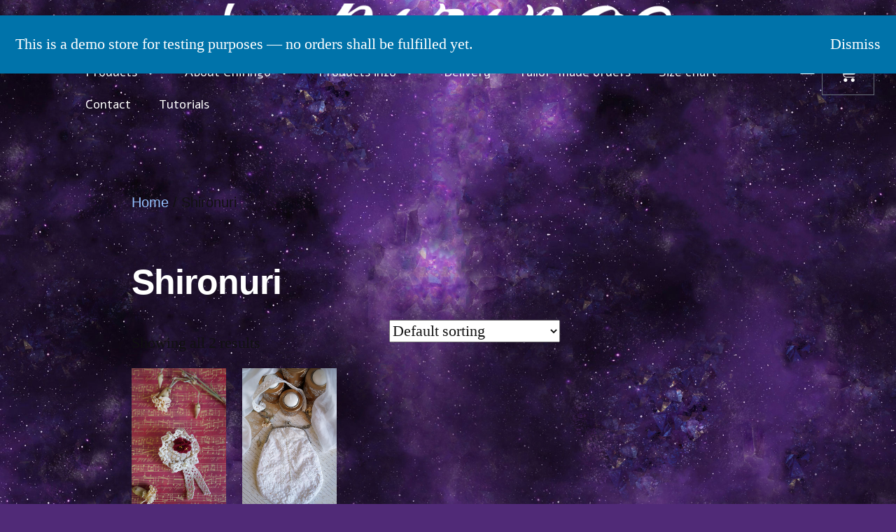

--- FILE ---
content_type: text/html; charset=UTF-8
request_url: https://chiringo.fi/product-category/shironuri/
body_size: 13942
content:
<!DOCTYPE html>
<html lang="en-US">
<head>
	<meta charset="UTF-8">
	<meta name="viewport" content="width=device-width, initial-scale=1.0, viewport-fit=cover" />		<title>Shironuri &#8211; Kawaii, lolita, alternative fashion and art shop / Finland / Chiringo</title>
<meta name='robots' content='max-image-preview:large' />
<link rel="alternate" type="application/rss+xml" title="Kawaii, lolita, alternative fashion and art shop / Finland / Chiringo &raquo; Feed" href="https://chiringo.fi/feed/" />
<link rel="alternate" type="application/rss+xml" title="Kawaii, lolita, alternative fashion and art shop / Finland / Chiringo &raquo; Comments Feed" href="https://chiringo.fi/comments/feed/" />
<link rel="alternate" type="application/rss+xml" title="Kawaii, lolita, alternative fashion and art shop / Finland / Chiringo &raquo; Shironuri Category Feed" href="https://chiringo.fi/product-category/shironuri/feed/" />
<style id='wp-img-auto-sizes-contain-inline-css'>
img:is([sizes=auto i],[sizes^="auto," i]){contain-intrinsic-size:3000px 1500px}
/*# sourceURL=wp-img-auto-sizes-contain-inline-css */
</style>
<style id='wp-emoji-styles-inline-css'>

	img.wp-smiley, img.emoji {
		display: inline !important;
		border: none !important;
		box-shadow: none !important;
		height: 1em !important;
		width: 1em !important;
		margin: 0 0.07em !important;
		vertical-align: -0.1em !important;
		background: none !important;
		padding: 0 !important;
	}
/*# sourceURL=wp-emoji-styles-inline-css */
</style>
<link rel='stylesheet' id='wp-block-library-css' href='https://chiringo.fi/wp-includes/css/dist/block-library/style.min.css?ver=6.9' media='all' />

<style id='classic-theme-styles-inline-css'>
/*! This file is auto-generated */
.wp-block-button__link{color:#fff;background-color:#32373c;border-radius:9999px;box-shadow:none;text-decoration:none;padding:calc(.667em + 2px) calc(1.333em + 2px);font-size:1.125em}.wp-block-file__button{background:#32373c;color:#fff;text-decoration:none}
/*# sourceURL=/wp-includes/css/classic-themes.min.css */
</style>
<link rel='stylesheet' id='woocommerce-layout-css' href='https://chiringo.fi/wp-content/plugins/woocommerce/assets/css/woocommerce-layout.css?ver=8.4.2' media='all' />
<link rel='stylesheet' id='woocommerce-smallscreen-css' href='https://chiringo.fi/wp-content/plugins/woocommerce/assets/css/woocommerce-smallscreen.css?ver=8.4.2' media='only screen and (max-width: 768px)' />
<link rel='stylesheet' id='woocommerce-general-css' href='//chiringo.fi/wp-content/plugins/woocommerce/assets/css/twenty-nineteen.css?ver=8.4.2' media='all' />
<style id='woocommerce-inline-inline-css'>
.woocommerce form .form-row .required { visibility: visible; }
/*# sourceURL=woocommerce-inline-inline-css */
</style>
<link rel='stylesheet' id='parent-style-css' href='https://chiringo.fi/wp-content/themes/twentynineteen/style.css?ver=6.9' media='all' />
<link rel='stylesheet' id='twentynineteen-style-css' href='https://chiringo.fi/wp-content/themes/twentynineteen-child/style.css?ver=1.0.0' media='all' />
<link rel='stylesheet' id='twentynineteen-print-style-css' href='https://chiringo.fi/wp-content/themes/twentynineteen/print.css?ver=1.0.0' media='print' />
<link rel='stylesheet' id='elementor-frontend-css' href='https://chiringo.fi/wp-content/plugins/elementor/assets/css/frontend-lite.min.css?ver=3.18.3' media='all' />
<link rel='stylesheet' id='swiper-css' href='https://chiringo.fi/wp-content/plugins/elementor/assets/lib/swiper/v8/css/swiper.min.css?ver=8.4.5' media='all' />
<link rel='stylesheet' id='elementor-post-189-css' href='https://chiringo.fi/wp-content/uploads/elementor/css/post-189.css?ver=1723447464' media='all' />
<link rel='stylesheet' id='elementor-pro-css' href='https://chiringo.fi/wp-content/plugins/elementor-pro/assets/css/frontend-lite.min.css?ver=3.18.2' media='all' />
<link rel='stylesheet' id='elementor-global-css' href='https://chiringo.fi/wp-content/uploads/elementor/css/global.css?ver=1723448796' media='all' />
<link rel='stylesheet' id='elementor-post-200-css' href='https://chiringo.fi/wp-content/uploads/elementor/css/post-200.css?ver=1723447465' media='all' />
<link rel='stylesheet' id='elementor-post-225-css' href='https://chiringo.fi/wp-content/uploads/elementor/css/post-225.css?ver=1723447465' media='all' />
<link rel='stylesheet' id='google-fonts-1-css' href='https://fonts.googleapis.com/css?family=Alef%3A100%2C100italic%2C200%2C200italic%2C300%2C300italic%2C400%2C400italic%2C500%2C500italic%2C600%2C600italic%2C700%2C700italic%2C800%2C800italic%2C900%2C900italic%7CInter%3A100%2C100italic%2C200%2C200italic%2C300%2C300italic%2C400%2C400italic%2C500%2C500italic%2C600%2C600italic%2C700%2C700italic%2C800%2C800italic%2C900%2C900italic&#038;display=swap&#038;ver=6.9' media='all' />
<link rel="preconnect" href="https://fonts.gstatic.com/" crossorigin><script src="https://chiringo.fi/wp-includes/js/jquery/jquery.min.js?ver=3.7.1" id="jquery-core-js"></script>
<script src="https://chiringo.fi/wp-includes/js/jquery/jquery-migrate.min.js?ver=3.4.1" id="jquery-migrate-js"></script>
<script src="https://chiringo.fi/wp-content/plugins/woocommerce/assets/js/jquery-blockui/jquery.blockUI.min.js?ver=2.7.0-wc.8.4.2" id="jquery-blockui-js" defer data-wp-strategy="defer"></script>
<script id="wc-add-to-cart-js-extra">
var wc_add_to_cart_params = {"ajax_url":"/wp-admin/admin-ajax.php","wc_ajax_url":"/?wc-ajax=%%endpoint%%","i18n_view_cart":"View cart","cart_url":"https://chiringo.fi/cart/","is_cart":"","cart_redirect_after_add":"no"};
//# sourceURL=wc-add-to-cart-js-extra
</script>
<script src="https://chiringo.fi/wp-content/plugins/woocommerce/assets/js/frontend/add-to-cart.min.js?ver=8.4.2" id="wc-add-to-cart-js" defer data-wp-strategy="defer"></script>
<script src="https://chiringo.fi/wp-content/plugins/woocommerce/assets/js/js-cookie/js.cookie.min.js?ver=2.1.4-wc.8.4.2" id="js-cookie-js" defer data-wp-strategy="defer"></script>
<script id="woocommerce-js-extra">
var woocommerce_params = {"ajax_url":"/wp-admin/admin-ajax.php","wc_ajax_url":"/?wc-ajax=%%endpoint%%"};
//# sourceURL=woocommerce-js-extra
</script>
<script src="https://chiringo.fi/wp-content/plugins/woocommerce/assets/js/frontend/woocommerce.min.js?ver=8.4.2" id="woocommerce-js" defer data-wp-strategy="defer"></script>
<link rel="https://api.w.org/" href="https://chiringo.fi/wp-json/" /><link rel="alternate" title="JSON" type="application/json" href="https://chiringo.fi/wp-json/wp/v2/product_cat/18" /><link rel="EditURI" type="application/rsd+xml" title="RSD" href="https://chiringo.fi/xmlrpc.php?rsd" />
<meta name="generator" content="WordPress 6.9" />
<meta name="generator" content="WooCommerce 8.4.2" />
	<noscript><style>.woocommerce-product-gallery{ opacity: 1 !important; }</style></noscript>
	<meta name="generator" content="Elementor 3.18.3; features: e_dom_optimization, e_optimized_assets_loading, e_optimized_css_loading, e_font_icon_svg, additional_custom_breakpoints, block_editor_assets_optimize, e_image_loading_optimization; settings: css_print_method-external, google_font-enabled, font_display-swap">
<link rel="icon" href="https://chiringo.fi/wp-content/uploads/2023/12/favicon-100x100.jpg" sizes="32x32" />
<link rel="icon" href="https://chiringo.fi/wp-content/uploads/2023/12/favicon-300x300.jpg" sizes="192x192" />
<link rel="apple-touch-icon" href="https://chiringo.fi/wp-content/uploads/2023/12/favicon-300x300.jpg" />
<meta name="msapplication-TileImage" content="https://chiringo.fi/wp-content/uploads/2023/12/favicon-300x300.jpg" />
</head>
<body class="archive tax-product_cat term-shironuri term-18 wp-custom-logo wp-embed-responsive wp-theme-twentynineteen wp-child-theme-twentynineteen-child theme-twentynineteen woocommerce woocommerce-page woocommerce-demo-store woocommerce-no-js hfeed image-filters-enabled elementor-default elementor-kit-189 elementor-page-511">
		<header data-elementor-type="header" data-elementor-id="200" class="elementor elementor-200 elementor-location-header" data-elementor-post-type="elementor_library">
						<div class="elementor-element elementor-element-2a2a5055 e-con-full e-flex e-con e-parent" data-id="2a2a5055" data-element_type="container" data-settings="{&quot;content_width&quot;:&quot;full&quot;}" data-core-v316-plus="true">
				<div class="elementor-element elementor-element-430e3df8 elementor-widget__width-initial elementor-widget elementor-widget-theme-site-logo elementor-widget-image" data-id="430e3df8" data-element_type="widget" data-widget_type="theme-site-logo.default">
				<div class="elementor-widget-container">
			<style>/*! elementor - v3.18.0 - 20-12-2023 */
.elementor-widget-image{text-align:center}.elementor-widget-image a{display:inline-block}.elementor-widget-image a img[src$=".svg"]{width:48px}.elementor-widget-image img{vertical-align:middle;display:inline-block}</style>								<a href="https://chiringo.fi">
			<img fetchpriority="high" width="705" height="240" src="https://chiringo.fi/wp-content/uploads/2023/12/logo_chiringo.png" class="attachment-full size-full wp-image-209" alt="Chiringo&#039;s logo" srcset="https://chiringo.fi/wp-content/uploads/2023/12/logo_chiringo.png 705w, https://chiringo.fi/wp-content/uploads/2023/12/logo_chiringo-300x102.png 300w, https://chiringo.fi/wp-content/uploads/2023/12/logo_chiringo-450x153.png 450w" sizes="(max-width: 34.9rem) calc(100vw - 2rem), (max-width: 53rem) calc(8 * (100vw / 12)), (min-width: 53rem) calc(6 * (100vw / 12)), 100vw" />				</a>
											</div>
				</div>
				</div>
		<div class="elementor-element elementor-element-382cd6ec e-con-full e-flex e-con e-parent" data-id="382cd6ec" data-element_type="container" data-settings="{&quot;sticky&quot;:&quot;top&quot;,&quot;content_width&quot;:&quot;full&quot;,&quot;sticky_on&quot;:[&quot;desktop&quot;,&quot;tablet&quot;,&quot;mobile&quot;],&quot;sticky_offset&quot;:0,&quot;sticky_effects_offset&quot;:0}" data-core-v316-plus="true">
				<div class="elementor-element elementor-element-ad90a6c elementor-nav-menu__align-left elementor-widget__width-initial elementor-nav-menu--dropdown-tablet elementor-nav-menu__text-align-aside elementor-nav-menu--toggle elementor-nav-menu--burger elementor-widget elementor-widget-nav-menu" data-id="ad90a6c" data-element_type="widget" data-settings="{&quot;layout&quot;:&quot;horizontal&quot;,&quot;submenu_icon&quot;:{&quot;value&quot;:&quot;&lt;svg class=\&quot;e-font-icon-svg e-fas-caret-down\&quot; viewBox=\&quot;0 0 320 512\&quot; xmlns=\&quot;http:\/\/www.w3.org\/2000\/svg\&quot;&gt;&lt;path d=\&quot;M31.3 192h257.3c17.8 0 26.7 21.5 14.1 34.1L174.1 354.8c-7.8 7.8-20.5 7.8-28.3 0L17.2 226.1C4.6 213.5 13.5 192 31.3 192z\&quot;&gt;&lt;\/path&gt;&lt;\/svg&gt;&quot;,&quot;library&quot;:&quot;fa-solid&quot;},&quot;toggle&quot;:&quot;burger&quot;}" data-widget_type="nav-menu.default">
				<div class="elementor-widget-container">
			<link rel="stylesheet" href="https://chiringo.fi/wp-content/plugins/elementor-pro/assets/css/widget-nav-menu.min.css">			<nav class="elementor-nav-menu--main elementor-nav-menu__container elementor-nav-menu--layout-horizontal e--pointer-none">
				<ul id="menu-1-ad90a6c" class="elementor-nav-menu"><li class="menu-item menu-item-type-post_type menu-item-object-page menu-item-has-children menu-item-220"><a href="https://chiringo.fi/shop/" aria-haspopup="true" aria-expanded="false" class="elementor-item">Products</a>
<ul class="sub-menu elementor-nav-menu--dropdown">
	<li class="menu-item menu-item-type-post_type menu-item-object-page menu-item-293"><a href="https://chiringo.fi/new-products/" class="elementor-sub-item">New products</a></li>
	<li class="menu-item menu-item-type-post_type menu-item-object-page menu-item-292"><a href="https://chiringo.fi/most-loved/" class="elementor-sub-item">Most loved</a></li>
	<li class="menu-item menu-item-type-post_type menu-item-object-page menu-item-305"><a href="https://chiringo.fi/sale/" class="elementor-sub-item">Sale</a></li>
	<li class="menu-item menu-item-type-post_type menu-item-object-page menu-item-302"><a href="https://chiringo.fi/fashion/" class="elementor-sub-item">Fashion</a></li>
	<li class="menu-item menu-item-type-post_type menu-item-object-page menu-item-301"><a href="https://chiringo.fi/art/" class="elementor-sub-item">Art</a></li>
	<li class="menu-item menu-item-type-post_type menu-item-object-page menu-item-300"><a href="https://chiringo.fi/decorations/" class="elementor-sub-item">Decorations</a></li>
</ul>
</li>
<li class="menu-item menu-item-type-post_type menu-item-object-page menu-item-has-children menu-item-222"><a href="https://chiringo.fi/about/" aria-haspopup="true" aria-expanded="false" class="elementor-item">About Chiringo</a>
<ul class="sub-menu elementor-nav-menu--dropdown">
	<li class="menu-item menu-item-type-post_type menu-item-object-page menu-item-284"><a href="https://chiringo.fi/contact/" class="elementor-sub-item">Contact</a></li>
	<li class="menu-item menu-item-type-post_type menu-item-object-page menu-item-272"><a href="https://chiringo.fi/media-appearances/" class="elementor-sub-item">Media appearances</a></li>
	<li class="menu-item menu-item-type-post_type menu-item-object-page menu-item-271"><a href="https://chiringo.fi/resellers/" class="elementor-sub-item">Resellers</a></li>
</ul>
</li>
<li class="menu-item menu-item-type-post_type menu-item-object-page menu-item-has-children menu-item-275"><a href="https://chiringo.fi/product-materials/" aria-haspopup="true" aria-expanded="false" class="elementor-item">Products info</a>
<ul class="sub-menu elementor-nav-menu--dropdown">
	<li class="menu-item menu-item-type-post_type menu-item-object-page menu-item-286"><a href="https://chiringo.fi/refund_returns/" class="elementor-sub-item">Return Policy</a></li>
	<li class="menu-item menu-item-type-post_type menu-item-object-page menu-item-308"><a href="https://chiringo.fi/hold-policy/" class="elementor-sub-item">Hold policy</a></li>
	<li class="menu-item menu-item-type-post_type menu-item-object-page menu-item-281"><a href="https://chiringo.fi/shopping-guide/" class="elementor-sub-item">Shopping guide</a></li>
	<li class="menu-item menu-item-type-post_type menu-item-object-page menu-item-283"><a href="https://chiringo.fi/tailor-made-orders/" class="elementor-sub-item">Tailor-made orders</a></li>
	<li class="menu-item menu-item-type-post_type menu-item-object-page menu-item-282"><a href="https://chiringo.fi/size-charts/" class="elementor-sub-item">Size chart</a></li>
	<li class="menu-item menu-item-type-post_type menu-item-object-page menu-item-276"><a href="https://chiringo.fi/secure-payments/" class="elementor-sub-item">Secure payments</a></li>
</ul>
</li>
<li class="menu-item menu-item-type-post_type menu-item-object-page menu-item-278"><a href="https://chiringo.fi/delivery/" class="elementor-item">Delivery</a></li>
<li class="menu-item menu-item-type-post_type menu-item-object-page menu-item-218"><a href="https://chiringo.fi/tailor-made-orders/" class="elementor-item">Tailor-made orders</a></li>
<li class="menu-item menu-item-type-post_type menu-item-object-page menu-item-217"><a href="https://chiringo.fi/size-charts/" class="elementor-item">Size chart</a></li>
<li class="menu-item menu-item-type-post_type menu-item-object-page menu-item-221"><a href="https://chiringo.fi/contact/" class="elementor-item">Contact</a></li>
<li class="menu-item menu-item-type-post_type menu-item-object-page menu-item-269"><a href="https://chiringo.fi/tutorials/" class="elementor-item">Tutorials</a></li>
</ul>			</nav>
					<div class="elementor-menu-toggle" role="button" tabindex="0" aria-label="Menu Toggle" aria-expanded="false">
			<svg aria-hidden="true" role="presentation" class="elementor-menu-toggle__icon--open e-font-icon-svg e-eicon-menu-bar" viewBox="0 0 1000 1000" xmlns="http://www.w3.org/2000/svg"><path d="M104 333H896C929 333 958 304 958 271S929 208 896 208H104C71 208 42 237 42 271S71 333 104 333ZM104 583H896C929 583 958 554 958 521S929 458 896 458H104C71 458 42 487 42 521S71 583 104 583ZM104 833H896C929 833 958 804 958 771S929 708 896 708H104C71 708 42 737 42 771S71 833 104 833Z"></path></svg><svg aria-hidden="true" role="presentation" class="elementor-menu-toggle__icon--close e-font-icon-svg e-eicon-close" viewBox="0 0 1000 1000" xmlns="http://www.w3.org/2000/svg"><path d="M742 167L500 408 258 167C246 154 233 150 217 150 196 150 179 158 167 167 154 179 150 196 150 212 150 229 154 242 171 254L408 500 167 742C138 771 138 800 167 829 196 858 225 858 254 829L496 587 738 829C750 842 767 846 783 846 800 846 817 842 829 829 842 817 846 804 846 783 846 767 842 750 829 737L588 500 833 258C863 229 863 200 833 171 804 137 775 137 742 167Z"></path></svg>			<span class="elementor-screen-only">Menu</span>
		</div>
					<nav class="elementor-nav-menu--dropdown elementor-nav-menu__container" aria-hidden="true">
				<ul id="menu-2-ad90a6c" class="elementor-nav-menu"><li class="menu-item menu-item-type-post_type menu-item-object-page menu-item-has-children menu-item-220"><a href="https://chiringo.fi/shop/" aria-haspopup="true" aria-expanded="false" class="elementor-item" tabindex="-1">Products</a>
<ul class="sub-menu elementor-nav-menu--dropdown">
	<li class="menu-item menu-item-type-post_type menu-item-object-page menu-item-293"><a href="https://chiringo.fi/new-products/" class="elementor-sub-item" tabindex="-1">New products</a></li>
	<li class="menu-item menu-item-type-post_type menu-item-object-page menu-item-292"><a href="https://chiringo.fi/most-loved/" class="elementor-sub-item" tabindex="-1">Most loved</a></li>
	<li class="menu-item menu-item-type-post_type menu-item-object-page menu-item-305"><a href="https://chiringo.fi/sale/" class="elementor-sub-item" tabindex="-1">Sale</a></li>
	<li class="menu-item menu-item-type-post_type menu-item-object-page menu-item-302"><a href="https://chiringo.fi/fashion/" class="elementor-sub-item" tabindex="-1">Fashion</a></li>
	<li class="menu-item menu-item-type-post_type menu-item-object-page menu-item-301"><a href="https://chiringo.fi/art/" class="elementor-sub-item" tabindex="-1">Art</a></li>
	<li class="menu-item menu-item-type-post_type menu-item-object-page menu-item-300"><a href="https://chiringo.fi/decorations/" class="elementor-sub-item" tabindex="-1">Decorations</a></li>
</ul>
</li>
<li class="menu-item menu-item-type-post_type menu-item-object-page menu-item-has-children menu-item-222"><a href="https://chiringo.fi/about/" aria-haspopup="true" aria-expanded="false" class="elementor-item" tabindex="-1">About Chiringo</a>
<ul class="sub-menu elementor-nav-menu--dropdown">
	<li class="menu-item menu-item-type-post_type menu-item-object-page menu-item-284"><a href="https://chiringo.fi/contact/" class="elementor-sub-item" tabindex="-1">Contact</a></li>
	<li class="menu-item menu-item-type-post_type menu-item-object-page menu-item-272"><a href="https://chiringo.fi/media-appearances/" class="elementor-sub-item" tabindex="-1">Media appearances</a></li>
	<li class="menu-item menu-item-type-post_type menu-item-object-page menu-item-271"><a href="https://chiringo.fi/resellers/" class="elementor-sub-item" tabindex="-1">Resellers</a></li>
</ul>
</li>
<li class="menu-item menu-item-type-post_type menu-item-object-page menu-item-has-children menu-item-275"><a href="https://chiringo.fi/product-materials/" aria-haspopup="true" aria-expanded="false" class="elementor-item" tabindex="-1">Products info</a>
<ul class="sub-menu elementor-nav-menu--dropdown">
	<li class="menu-item menu-item-type-post_type menu-item-object-page menu-item-286"><a href="https://chiringo.fi/refund_returns/" class="elementor-sub-item" tabindex="-1">Return Policy</a></li>
	<li class="menu-item menu-item-type-post_type menu-item-object-page menu-item-308"><a href="https://chiringo.fi/hold-policy/" class="elementor-sub-item" tabindex="-1">Hold policy</a></li>
	<li class="menu-item menu-item-type-post_type menu-item-object-page menu-item-281"><a href="https://chiringo.fi/shopping-guide/" class="elementor-sub-item" tabindex="-1">Shopping guide</a></li>
	<li class="menu-item menu-item-type-post_type menu-item-object-page menu-item-283"><a href="https://chiringo.fi/tailor-made-orders/" class="elementor-sub-item" tabindex="-1">Tailor-made orders</a></li>
	<li class="menu-item menu-item-type-post_type menu-item-object-page menu-item-282"><a href="https://chiringo.fi/size-charts/" class="elementor-sub-item" tabindex="-1">Size chart</a></li>
	<li class="menu-item menu-item-type-post_type menu-item-object-page menu-item-276"><a href="https://chiringo.fi/secure-payments/" class="elementor-sub-item" tabindex="-1">Secure payments</a></li>
</ul>
</li>
<li class="menu-item menu-item-type-post_type menu-item-object-page menu-item-278"><a href="https://chiringo.fi/delivery/" class="elementor-item" tabindex="-1">Delivery</a></li>
<li class="menu-item menu-item-type-post_type menu-item-object-page menu-item-218"><a href="https://chiringo.fi/tailor-made-orders/" class="elementor-item" tabindex="-1">Tailor-made orders</a></li>
<li class="menu-item menu-item-type-post_type menu-item-object-page menu-item-217"><a href="https://chiringo.fi/size-charts/" class="elementor-item" tabindex="-1">Size chart</a></li>
<li class="menu-item menu-item-type-post_type menu-item-object-page menu-item-221"><a href="https://chiringo.fi/contact/" class="elementor-item" tabindex="-1">Contact</a></li>
<li class="menu-item menu-item-type-post_type menu-item-object-page menu-item-269"><a href="https://chiringo.fi/tutorials/" class="elementor-item" tabindex="-1">Tutorials</a></li>
</ul>			</nav>
				</div>
				</div>
				<div class="elementor-element elementor-element-9aaa5f6 elementor-widget__width-initial elementor-view-default elementor-widget elementor-widget-icon" data-id="9aaa5f6" data-element_type="widget" data-widget_type="icon.default">
				<div class="elementor-widget-container">
					<div class="elementor-icon-wrapper">
			<div class="elementor-icon">
			<svg aria-hidden="true" class="e-font-icon-svg e-far-heart" viewBox="0 0 512 512" xmlns="http://www.w3.org/2000/svg"><path d="M458.4 64.3C400.6 15.7 311.3 23 256 79.3 200.7 23 111.4 15.6 53.6 64.3-21.6 127.6-10.6 230.8 43 285.5l175.4 178.7c10 10.2 23.4 15.9 37.6 15.9 14.3 0 27.6-5.6 37.6-15.8L469 285.6c53.5-54.7 64.7-157.9-10.6-221.3zm-23.6 187.5L259.4 430.5c-2.4 2.4-4.4 2.4-6.8 0L77.2 251.8c-36.5-37.2-43.9-107.6 7.3-150.7 38.9-32.7 98.9-27.8 136.5 10.5l35 35.7 35-35.7c37.8-38.5 97.8-43.2 136.5-10.6 51.1 43.1 43.5 113.9 7.3 150.8z"></path></svg>			</div>
		</div>
				</div>
				</div>
				<div class="elementor-element elementor-element-3793c59 elementor-widget__width-initial elementor-view-default elementor-widget elementor-widget-icon" data-id="3793c59" data-element_type="widget" data-widget_type="icon.default">
				<div class="elementor-widget-container">
					<div class="elementor-icon-wrapper">
			<a class="elementor-icon elementor-animation-grow" href="https://chiringo.fi/my-account/">
			<svg aria-hidden="true" class="e-font-icon-svg e-fas-user" viewBox="0 0 448 512" xmlns="http://www.w3.org/2000/svg"><path d="M224 256c70.7 0 128-57.3 128-128S294.7 0 224 0 96 57.3 96 128s57.3 128 128 128zm89.6 32h-16.7c-22.2 10.2-46.9 16-72.9 16s-50.6-5.8-72.9-16h-16.7C60.2 288 0 348.2 0 422.4V464c0 26.5 21.5 48 48 48h352c26.5 0 48-21.5 48-48v-41.6c0-74.2-60.2-134.4-134.4-134.4z"></path></svg>			</a>
		</div>
				</div>
				</div>
				<div class="elementor-element elementor-element-dcb19de toggle-icon--cart-solid elementor-widget__width-initial elementor-menu-cart--items-indicator-bubble elementor-menu-cart--cart-type-side-cart elementor-menu-cart--show-remove-button-yes elementor-widget elementor-widget-woocommerce-menu-cart" data-id="dcb19de" data-element_type="widget" data-settings="{&quot;_animation&quot;:&quot;none&quot;,&quot;cart_type&quot;:&quot;side-cart&quot;,&quot;open_cart&quot;:&quot;click&quot;,&quot;automatically_open_cart&quot;:&quot;no&quot;}" data-widget_type="woocommerce-menu-cart.default">
				<div class="elementor-widget-container">
			<link rel="stylesheet" href="https://chiringo.fi/wp-content/plugins/elementor-pro/assets/css/widget-woocommerce.min.css">		<div class="elementor-menu-cart__wrapper">
							<div class="elementor-menu-cart__toggle_wrapper">
					<div class="elementor-menu-cart__container elementor-lightbox" aria-hidden="true">
						<div class="elementor-menu-cart__main" aria-hidden="true">
									<div class="elementor-menu-cart__close-button">
					</div>
									<div class="widget_shopping_cart_content">
															</div>
						</div>
					</div>
							<div class="elementor-menu-cart__toggle elementor-button-wrapper">
			<a id="elementor-menu-cart__toggle_button" href="#" class="elementor-menu-cart__toggle_button elementor-button elementor-size-sm" aria-expanded="false">
				<span class="elementor-button-text"><span class="woocommerce-Price-amount amount"><bdi><span class="woocommerce-Price-currencySymbol">&euro;</span>0,00</bdi></span></span>
				<span class="elementor-button-icon">
					<span class="elementor-button-icon-qty" data-counter="0">0</span>
					<svg class="e-font-icon-svg e-eicon-cart-solid" viewBox="0 0 1000 1000" xmlns="http://www.w3.org/2000/svg"><path d="M188 167H938C943 167 949 169 953 174 957 178 959 184 958 190L926 450C919 502 875 542 823 542H263L271 583C281 631 324 667 373 667H854C866 667 875 676 875 687S866 708 854 708H373C304 708 244 659 230 591L129 83H21C9 83 0 74 0 62S9 42 21 42H146C156 42 164 49 166 58L188 167ZM771 750C828 750 875 797 875 854S828 958 771 958 667 912 667 854 713 750 771 750ZM354 750C412 750 458 797 458 854S412 958 354 958 250 912 250 854 297 750 354 750Z"></path></svg>					<span class="elementor-screen-only">Cart</span>
				</span>
			</a>
		</div>
						</div>
					</div> <!-- close elementor-menu-cart__wrapper -->
				</div>
				</div>
				</div>
						</header>
		<section id="primary" class="content-area"><main id="main" class="site-main"><nav class="woocommerce-breadcrumb" aria-label="Breadcrumb"><a href="https://chiringo.fi">Home</a>&nbsp;&#47;&nbsp;Shironuri</nav><header class="woocommerce-products-header">
			<h1 class="woocommerce-products-header__title page-title">Shironuri</h1>
	
	</header>
<div class="woocommerce-notices-wrapper"></div><p class="woocommerce-result-count">
	Showing all 2 results</p>
<form class="woocommerce-ordering" method="get">
	<select name="orderby" class="orderby" aria-label="Shop order">
					<option value="menu_order"  selected='selected'>Default sorting</option>
					<option value="popularity" >Sort by popularity</option>
					<option value="rating" >Sort by average rating</option>
					<option value="date" >Sort by latest</option>
					<option value="price" >Sort by price: low to high</option>
					<option value="price-desc" >Sort by price: high to low</option>
			</select>
	<input type="hidden" name="paged" value="1" />
	</form>
<ul class="products columns-4">
<li class="entry product type-product post-132 status-publish first instock product_cat-accessory product_cat-casuallolita product_cat-classiclolita product_cat-countrylolita product_cat-lolita product_cat-romantic product_cat-shironuri product_tag-accessory product_tag-brooch product_tag-cottage-core product_tag-cream product_tag-egl product_tag-flower-theme product_tag-gold product_tag-jewelry product_tag-light-brown product_tag-lolita product_tag-pearls product_tag-recycled product_tag-red product_tag-ribbon product_tag-romantic product_tag-shironuri product_tag-soft-core has-post-thumbnail shipping-taxable purchasable product-type-simple">
	<a href="https://chiringo.fi/product/red-flower-brooch/" class="woocommerce-LoopProduct-link woocommerce-loop-product__link"><img width="300" height="450" src="https://chiringo.fi/wp-content/uploads/2021/04/red_flower_lolita_romantic_brooch_by_chiringo-300x450.jpg" class="attachment-woocommerce_thumbnail size-woocommerce_thumbnail" alt="Red flower romantic cottage core brooch" decoding="async" srcset="https://chiringo.fi/wp-content/uploads/2021/04/red_flower_lolita_romantic_brooch_by_chiringo-300x450.jpg 300w, https://chiringo.fi/wp-content/uploads/2021/04/red_flower_lolita_romantic_brooch_by_chiringo-200x300.jpg 200w, https://chiringo.fi/wp-content/uploads/2021/04/red_flower_lolita_romantic_brooch_by_chiringo-450x675.jpg 450w, https://chiringo.fi/wp-content/uploads/2021/04/red_flower_lolita_romantic_brooch_by_chiringo.jpg 533w" sizes="(max-width: 34.9rem) calc(100vw - 2rem), (max-width: 53rem) calc(8 * (100vw / 12)), (min-width: 53rem) calc(6 * (100vw / 12)), 100vw" /><h2 class="woocommerce-loop-product__title">Red flower brooch</h2>
	<span class="price"><span class="woocommerce-Price-amount amount"><bdi><span class="woocommerce-Price-currencySymbol">&euro;</span>20,00</bdi></span></span>
</a><a href="?add-to-cart=132" data-quantity="1" class="button product_type_simple add_to_cart_button ajax_add_to_cart" data-product_id="132" data-product_sku="" aria-label="Add to cart: &ldquo;Red flower brooch&rdquo;" aria-describedby="" rel="nofollow">Add to cart</a></li>
<li class="entry product type-product post-33 status-publish instock product_cat-accessory product_cat-romantic product_cat-shirololita product_cat-shironuri product_tag-accessory product_tag-bag product_tag-bride product_tag-egl product_tag-handbag product_tag-lolita product_tag-recycled product_tag-romantic product_tag-shiro-lolita product_tag-shironuri product_tag-wedding has-post-thumbnail shipping-taxable purchasable product-type-simple">
	<a href="https://chiringo.fi/product/snow-white-brides-handbag/" class="woocommerce-LoopProduct-link woocommerce-loop-product__link"><img width="300" height="450" src="https://chiringo.fi/wp-content/uploads/2021/02/bride_handbag-300x450.jpg" class="attachment-woocommerce_thumbnail size-woocommerce_thumbnail" alt="White bride&#039;s handbag by chiringo" decoding="async" srcset="https://chiringo.fi/wp-content/uploads/2021/02/bride_handbag-300x450.jpg 300w, https://chiringo.fi/wp-content/uploads/2021/02/bride_handbag-450x675.jpg 450w, https://chiringo.fi/wp-content/uploads/2021/02/bride_handbag-200x300.jpg 200w, https://chiringo.fi/wp-content/uploads/2021/02/bride_handbag.jpg 533w" sizes="(max-width: 34.9rem) calc(100vw - 2rem), (max-width: 53rem) calc(8 * (100vw / 12)), (min-width: 53rem) calc(6 * (100vw / 12)), 100vw" /><h2 class="woocommerce-loop-product__title">Snow white bride&#8217;s handbag</h2>
	<span class="price"><span class="woocommerce-Price-amount amount"><bdi><span class="woocommerce-Price-currencySymbol">&euro;</span>30,00</bdi></span></span>
</a><a href="?add-to-cart=33" data-quantity="1" class="button product_type_simple add_to_cart_button ajax_add_to_cart" data-product_id="33" data-product_sku="" aria-label="Add to cart: &ldquo;Snow white bride&#039;s handbag&rdquo;" aria-describedby="" rel="nofollow">Add to cart</a></li>
</ul>
</main></section>		<footer data-elementor-type="footer" data-elementor-id="225" class="elementor elementor-225 elementor-location-footer" data-elementor-post-type="elementor_library">
						<div class="elementor-element elementor-element-65213f6c e-flex e-con-boxed e-con e-parent" data-id="65213f6c" data-element_type="container" data-settings="{&quot;background_background&quot;:&quot;classic&quot;,&quot;content_width&quot;:&quot;boxed&quot;}" data-core-v316-plus="true">
					<div class="e-con-inner">
				<div class="elementor-element elementor-element-667aff1 elementor-icon-list--layout-inline elementor-list-item-link-full_width elementor-widget elementor-widget-icon-list" data-id="667aff1" data-element_type="widget" data-widget_type="icon-list.default">
				<div class="elementor-widget-container">
			<link rel="stylesheet" href="https://chiringo.fi/wp-content/plugins/elementor/assets/css/widget-icon-list.min.css">		<ul class="elementor-icon-list-items elementor-inline-items">
							<li class="elementor-icon-list-item elementor-inline-item">
										<span class="elementor-icon-list-text">+358 400 982 704</span>
									</li>
								<li class="elementor-icon-list-item elementor-inline-item">
										<span class="elementor-icon-list-text">chiringobrand@gmail.com</span>
									</li>
						</ul>
				</div>
				</div>
					</div>
				</div>
		<div class="elementor-element elementor-element-733364ce e-flex e-con-boxed e-con e-parent" data-id="733364ce" data-element_type="container" data-settings="{&quot;background_background&quot;:&quot;classic&quot;,&quot;content_width&quot;:&quot;boxed&quot;}" data-core-v316-plus="true">
					<div class="e-con-inner">
		<div class="elementor-element elementor-element-03358df e-con-full e-flex e-con e-child" data-id="03358df" data-element_type="container" data-settings="{&quot;content_width&quot;:&quot;full&quot;}">
				<div class="elementor-element elementor-element-dc621a7 elementor-nav-menu--dropdown-none elementor-widget elementor-widget-nav-menu" data-id="dc621a7" data-element_type="widget" data-settings="{&quot;layout&quot;:&quot;vertical&quot;,&quot;submenu_icon&quot;:{&quot;value&quot;:&quot;&lt;svg class=\&quot;e-font-icon-svg e-fas-caret-down\&quot; viewBox=\&quot;0 0 320 512\&quot; xmlns=\&quot;http:\/\/www.w3.org\/2000\/svg\&quot;&gt;&lt;path d=\&quot;M31.3 192h257.3c17.8 0 26.7 21.5 14.1 34.1L174.1 354.8c-7.8 7.8-20.5 7.8-28.3 0L17.2 226.1C4.6 213.5 13.5 192 31.3 192z\&quot;&gt;&lt;\/path&gt;&lt;\/svg&gt;&quot;,&quot;library&quot;:&quot;fa-solid&quot;}}" data-widget_type="nav-menu.default">
				<div class="elementor-widget-container">
						<nav class="elementor-nav-menu--main elementor-nav-menu__container elementor-nav-menu--layout-vertical e--pointer-none">
				<ul id="menu-1-dc621a7" class="elementor-nav-menu sm-vertical"><li class="menu-item menu-item-type-post_type menu-item-object-page menu-item-230"><a href="https://chiringo.fi/resellers/" class="elementor-item">Resellers</a></li>
<li class="menu-item menu-item-type-post_type menu-item-object-page menu-item-231"><a href="https://chiringo.fi/media-appearances/" class="elementor-item">Media appearances</a></li>
<li class="menu-item menu-item-type-post_type menu-item-object-page menu-item-232"><a href="https://chiringo.fi/product-materials/" class="elementor-item">Products info</a></li>
<li class="menu-item menu-item-type-post_type menu-item-object-page menu-item-233"><a href="https://chiringo.fi/secure-payments/" class="elementor-item">Secure payments</a></li>
<li class="menu-item menu-item-type-post_type menu-item-object-page menu-item-235"><a href="https://chiringo.fi/delivery/" class="elementor-item">Delivery</a></li>
</ul>			</nav>
						<nav class="elementor-nav-menu--dropdown elementor-nav-menu__container" aria-hidden="true">
				<ul id="menu-2-dc621a7" class="elementor-nav-menu sm-vertical"><li class="menu-item menu-item-type-post_type menu-item-object-page menu-item-230"><a href="https://chiringo.fi/resellers/" class="elementor-item" tabindex="-1">Resellers</a></li>
<li class="menu-item menu-item-type-post_type menu-item-object-page menu-item-231"><a href="https://chiringo.fi/media-appearances/" class="elementor-item" tabindex="-1">Media appearances</a></li>
<li class="menu-item menu-item-type-post_type menu-item-object-page menu-item-232"><a href="https://chiringo.fi/product-materials/" class="elementor-item" tabindex="-1">Products info</a></li>
<li class="menu-item menu-item-type-post_type menu-item-object-page menu-item-233"><a href="https://chiringo.fi/secure-payments/" class="elementor-item" tabindex="-1">Secure payments</a></li>
<li class="menu-item menu-item-type-post_type menu-item-object-page menu-item-235"><a href="https://chiringo.fi/delivery/" class="elementor-item" tabindex="-1">Delivery</a></li>
</ul>			</nav>
				</div>
				</div>
				</div>
		<div class="elementor-element elementor-element-3ae87be e-con-full e-flex e-con e-child" data-id="3ae87be" data-element_type="container" data-settings="{&quot;content_width&quot;:&quot;full&quot;}">
		<div class="elementor-element elementor-element-42c487c e-con-full e-flex e-con e-child" data-id="42c487c" data-element_type="container" data-settings="{&quot;content_width&quot;:&quot;full&quot;}">
				<div class="elementor-element elementor-element-beabc87 elementor-widget elementor-widget-heading" data-id="beabc87" data-element_type="widget" data-widget_type="heading.default">
				<div class="elementor-widget-container">
			<style>/*! elementor - v3.18.0 - 20-12-2023 */
.elementor-heading-title{padding:0;margin:0;line-height:1}.elementor-widget-heading .elementor-heading-title[class*=elementor-size-]>a{color:inherit;font-size:inherit;line-height:inherit}.elementor-widget-heading .elementor-heading-title.elementor-size-small{font-size:15px}.elementor-widget-heading .elementor-heading-title.elementor-size-medium{font-size:19px}.elementor-widget-heading .elementor-heading-title.elementor-size-large{font-size:29px}.elementor-widget-heading .elementor-heading-title.elementor-size-xl{font-size:39px}.elementor-widget-heading .elementor-heading-title.elementor-size-xxl{font-size:59px}</style><h6 class="elementor-heading-title elementor-size-default">Fashion</h6>		</div>
				</div>
				<div class="elementor-element elementor-element-067683a e-grid-align-left e-grid-align-mobile-center elementor-shape-rounded elementor-grid-0 elementor-widget elementor-widget-social-icons" data-id="067683a" data-element_type="widget" data-widget_type="social-icons.default">
				<div class="elementor-widget-container">
			<style>/*! elementor - v3.18.0 - 20-12-2023 */
.elementor-widget-social-icons.elementor-grid-0 .elementor-widget-container,.elementor-widget-social-icons.elementor-grid-mobile-0 .elementor-widget-container,.elementor-widget-social-icons.elementor-grid-tablet-0 .elementor-widget-container{line-height:1;font-size:0}.elementor-widget-social-icons:not(.elementor-grid-0):not(.elementor-grid-tablet-0):not(.elementor-grid-mobile-0) .elementor-grid{display:inline-grid}.elementor-widget-social-icons .elementor-grid{grid-column-gap:var(--grid-column-gap,5px);grid-row-gap:var(--grid-row-gap,5px);grid-template-columns:var(--grid-template-columns);justify-content:var(--justify-content,center);justify-items:var(--justify-content,center)}.elementor-icon.elementor-social-icon{font-size:var(--icon-size,25px);line-height:var(--icon-size,25px);width:calc(var(--icon-size, 25px) + 2 * var(--icon-padding, .5em));height:calc(var(--icon-size, 25px) + 2 * var(--icon-padding, .5em))}.elementor-social-icon{--e-social-icon-icon-color:#fff;display:inline-flex;background-color:#69727d;align-items:center;justify-content:center;text-align:center;cursor:pointer}.elementor-social-icon i{color:var(--e-social-icon-icon-color)}.elementor-social-icon svg{fill:var(--e-social-icon-icon-color)}.elementor-social-icon:last-child{margin:0}.elementor-social-icon:hover{opacity:.9;color:#fff}.elementor-social-icon-android{background-color:#a4c639}.elementor-social-icon-apple{background-color:#999}.elementor-social-icon-behance{background-color:#1769ff}.elementor-social-icon-bitbucket{background-color:#205081}.elementor-social-icon-codepen{background-color:#000}.elementor-social-icon-delicious{background-color:#39f}.elementor-social-icon-deviantart{background-color:#05cc47}.elementor-social-icon-digg{background-color:#005be2}.elementor-social-icon-dribbble{background-color:#ea4c89}.elementor-social-icon-elementor{background-color:#d30c5c}.elementor-social-icon-envelope{background-color:#ea4335}.elementor-social-icon-facebook,.elementor-social-icon-facebook-f{background-color:#3b5998}.elementor-social-icon-flickr{background-color:#0063dc}.elementor-social-icon-foursquare{background-color:#2d5be3}.elementor-social-icon-free-code-camp,.elementor-social-icon-freecodecamp{background-color:#006400}.elementor-social-icon-github{background-color:#333}.elementor-social-icon-gitlab{background-color:#e24329}.elementor-social-icon-globe{background-color:#69727d}.elementor-social-icon-google-plus,.elementor-social-icon-google-plus-g{background-color:#dd4b39}.elementor-social-icon-houzz{background-color:#7ac142}.elementor-social-icon-instagram{background-color:#262626}.elementor-social-icon-jsfiddle{background-color:#487aa2}.elementor-social-icon-link{background-color:#818a91}.elementor-social-icon-linkedin,.elementor-social-icon-linkedin-in{background-color:#0077b5}.elementor-social-icon-medium{background-color:#00ab6b}.elementor-social-icon-meetup{background-color:#ec1c40}.elementor-social-icon-mixcloud{background-color:#273a4b}.elementor-social-icon-odnoklassniki{background-color:#f4731c}.elementor-social-icon-pinterest{background-color:#bd081c}.elementor-social-icon-product-hunt{background-color:#da552f}.elementor-social-icon-reddit{background-color:#ff4500}.elementor-social-icon-rss{background-color:#f26522}.elementor-social-icon-shopping-cart{background-color:#4caf50}.elementor-social-icon-skype{background-color:#00aff0}.elementor-social-icon-slideshare{background-color:#0077b5}.elementor-social-icon-snapchat{background-color:#fffc00}.elementor-social-icon-soundcloud{background-color:#f80}.elementor-social-icon-spotify{background-color:#2ebd59}.elementor-social-icon-stack-overflow{background-color:#fe7a15}.elementor-social-icon-steam{background-color:#00adee}.elementor-social-icon-stumbleupon{background-color:#eb4924}.elementor-social-icon-telegram{background-color:#2ca5e0}.elementor-social-icon-thumb-tack{background-color:#1aa1d8}.elementor-social-icon-tripadvisor{background-color:#589442}.elementor-social-icon-tumblr{background-color:#35465c}.elementor-social-icon-twitch{background-color:#6441a5}.elementor-social-icon-twitter{background-color:#1da1f2}.elementor-social-icon-viber{background-color:#665cac}.elementor-social-icon-vimeo{background-color:#1ab7ea}.elementor-social-icon-vk{background-color:#45668e}.elementor-social-icon-weibo{background-color:#dd2430}.elementor-social-icon-weixin{background-color:#31a918}.elementor-social-icon-whatsapp{background-color:#25d366}.elementor-social-icon-wordpress{background-color:#21759b}.elementor-social-icon-xing{background-color:#026466}.elementor-social-icon-yelp{background-color:#af0606}.elementor-social-icon-youtube{background-color:#cd201f}.elementor-social-icon-500px{background-color:#0099e5}.elementor-shape-rounded .elementor-icon.elementor-social-icon{border-radius:10%}.elementor-shape-circle .elementor-icon.elementor-social-icon{border-radius:50%}</style>		<div class="elementor-social-icons-wrapper elementor-grid">
							<span class="elementor-grid-item">
					<a class="elementor-icon elementor-social-icon elementor-social-icon-instagram elementor-animation-push elementor-repeater-item-ee5d380" href="https://www.instagram.com/chiringofashion/" target="_blank">
						<span class="elementor-screen-only">Instagram</span>
						<svg class="e-font-icon-svg e-fab-instagram" viewBox="0 0 448 512" xmlns="http://www.w3.org/2000/svg"><path d="M224.1 141c-63.6 0-114.9 51.3-114.9 114.9s51.3 114.9 114.9 114.9S339 319.5 339 255.9 287.7 141 224.1 141zm0 189.6c-41.1 0-74.7-33.5-74.7-74.7s33.5-74.7 74.7-74.7 74.7 33.5 74.7 74.7-33.6 74.7-74.7 74.7zm146.4-194.3c0 14.9-12 26.8-26.8 26.8-14.9 0-26.8-12-26.8-26.8s12-26.8 26.8-26.8 26.8 12 26.8 26.8zm76.1 27.2c-1.7-35.9-9.9-67.7-36.2-93.9-26.2-26.2-58-34.4-93.9-36.2-37-2.1-147.9-2.1-184.9 0-35.8 1.7-67.6 9.9-93.9 36.1s-34.4 58-36.2 93.9c-2.1 37-2.1 147.9 0 184.9 1.7 35.9 9.9 67.7 36.2 93.9s58 34.4 93.9 36.2c37 2.1 147.9 2.1 184.9 0 35.9-1.7 67.7-9.9 93.9-36.2 26.2-26.2 34.4-58 36.2-93.9 2.1-37 2.1-147.8 0-184.8zM398.8 388c-7.8 19.6-22.9 34.7-42.6 42.6-29.5 11.7-99.5 9-132.1 9s-102.7 2.6-132.1-9c-19.6-7.8-34.7-22.9-42.6-42.6-11.7-29.5-9-99.5-9-132.1s-2.6-102.7 9-132.1c7.8-19.6 22.9-34.7 42.6-42.6 29.5-11.7 99.5-9 132.1-9s102.7-2.6 132.1 9c19.6 7.8 34.7 22.9 42.6 42.6 11.7 29.5 9 99.5 9 132.1s2.7 102.7-9 132.1z"></path></svg>					</a>
				</span>
							<span class="elementor-grid-item">
					<a class="elementor-icon elementor-social-icon elementor-social-icon-facebook elementor-animation-push elementor-repeater-item-2ffba9f" href="https://www.facebook.com/chiringofashion" target="_blank">
						<span class="elementor-screen-only">Facebook</span>
						<svg class="e-font-icon-svg e-fab-facebook" viewBox="0 0 512 512" xmlns="http://www.w3.org/2000/svg"><path d="M504 256C504 119 393 8 256 8S8 119 8 256c0 123.78 90.69 226.38 209.25 245V327.69h-63V256h63v-54.64c0-62.15 37-96.48 93.67-96.48 27.14 0 55.52 4.84 55.52 4.84v61h-31.28c-30.8 0-40.41 19.12-40.41 38.73V256h68.78l-11 71.69h-57.78V501C413.31 482.38 504 379.78 504 256z"></path></svg>					</a>
				</span>
					</div>
				</div>
				</div>
				</div>
		<div class="elementor-element elementor-element-3a7b7e5 e-con-full e-flex e-con e-child" data-id="3a7b7e5" data-element_type="container" data-settings="{&quot;content_width&quot;:&quot;full&quot;}">
				<div class="elementor-element elementor-element-dc49d3a elementor-widget elementor-widget-heading" data-id="dc49d3a" data-element_type="widget" data-widget_type="heading.default">
				<div class="elementor-widget-container">
			<h6 class="elementor-heading-title elementor-size-default">Art</h6>		</div>
				</div>
				<div class="elementor-element elementor-element-469a174 e-grid-align-left e-grid-align-mobile-center elementor-shape-rounded elementor-grid-0 elementor-widget elementor-widget-social-icons" data-id="469a174" data-element_type="widget" data-widget_type="social-icons.default">
				<div class="elementor-widget-container">
					<div class="elementor-social-icons-wrapper elementor-grid">
							<span class="elementor-grid-item">
					<a class="elementor-icon elementor-social-icon elementor-social-icon-instagram elementor-animation-push elementor-repeater-item-ee5d380" href="https://www.instagram.com/chiringoart/" target="_blank">
						<span class="elementor-screen-only">Instagram</span>
						<svg class="e-font-icon-svg e-fab-instagram" viewBox="0 0 448 512" xmlns="http://www.w3.org/2000/svg"><path d="M224.1 141c-63.6 0-114.9 51.3-114.9 114.9s51.3 114.9 114.9 114.9S339 319.5 339 255.9 287.7 141 224.1 141zm0 189.6c-41.1 0-74.7-33.5-74.7-74.7s33.5-74.7 74.7-74.7 74.7 33.5 74.7 74.7-33.6 74.7-74.7 74.7zm146.4-194.3c0 14.9-12 26.8-26.8 26.8-14.9 0-26.8-12-26.8-26.8s12-26.8 26.8-26.8 26.8 12 26.8 26.8zm76.1 27.2c-1.7-35.9-9.9-67.7-36.2-93.9-26.2-26.2-58-34.4-93.9-36.2-37-2.1-147.9-2.1-184.9 0-35.8 1.7-67.6 9.9-93.9 36.1s-34.4 58-36.2 93.9c-2.1 37-2.1 147.9 0 184.9 1.7 35.9 9.9 67.7 36.2 93.9s58 34.4 93.9 36.2c37 2.1 147.9 2.1 184.9 0 35.9-1.7 67.7-9.9 93.9-36.2 26.2-26.2 34.4-58 36.2-93.9 2.1-37 2.1-147.8 0-184.8zM398.8 388c-7.8 19.6-22.9 34.7-42.6 42.6-29.5 11.7-99.5 9-132.1 9s-102.7 2.6-132.1-9c-19.6-7.8-34.7-22.9-42.6-42.6-11.7-29.5-9-99.5-9-132.1s-2.6-102.7 9-132.1c7.8-19.6 22.9-34.7 42.6-42.6 29.5-11.7 99.5-9 132.1-9s102.7-2.6 132.1 9c19.6 7.8 34.7 22.9 42.6 42.6 11.7 29.5 9 99.5 9 132.1s2.7 102.7-9 132.1z"></path></svg>					</a>
				</span>
							<span class="elementor-grid-item">
					<a class="elementor-icon elementor-social-icon elementor-social-icon-facebook elementor-animation-push elementor-repeater-item-2ffba9f" href="https://www.facebook.com/ChiringoByNanaya" target="_blank">
						<span class="elementor-screen-only">Facebook</span>
						<svg class="e-font-icon-svg e-fab-facebook" viewBox="0 0 512 512" xmlns="http://www.w3.org/2000/svg"><path d="M504 256C504 119 393 8 256 8S8 119 8 256c0 123.78 90.69 226.38 209.25 245V327.69h-63V256h63v-54.64c0-62.15 37-96.48 93.67-96.48 27.14 0 55.52 4.84 55.52 4.84v61h-31.28c-30.8 0-40.41 19.12-40.41 38.73V256h68.78l-11 71.69h-57.78V501C413.31 482.38 504 379.78 504 256z"></path></svg>					</a>
				</span>
					</div>
				</div>
				</div>
				</div>
		<div class="elementor-element elementor-element-e8d3567 e-con-full e-flex e-con e-child" data-id="e8d3567" data-element_type="container" data-settings="{&quot;content_width&quot;:&quot;full&quot;}">
				<div class="elementor-element elementor-element-fab4624 elementor-widget elementor-widget-heading" data-id="fab4624" data-element_type="widget" data-widget_type="heading.default">
				<div class="elementor-widget-container">
			<h6 class="elementor-heading-title elementor-size-default">Mix</h6>		</div>
				</div>
				<div class="elementor-element elementor-element-1b54301 e-grid-align-left e-grid-align-mobile-center elementor-shape-rounded elementor-grid-0 elementor-widget elementor-widget-social-icons" data-id="1b54301" data-element_type="widget" data-widget_type="social-icons.default">
				<div class="elementor-widget-container">
					<div class="elementor-social-icons-wrapper elementor-grid">
							<span class="elementor-grid-item">
					<a class="elementor-icon elementor-social-icon elementor-social-icon-youtube elementor-animation-push elementor-repeater-item-2ffba9f" href="https://www.youtube.com/channel/UCraP-iQDnlH32sRlI6o0P8Q" target="_blank">
						<span class="elementor-screen-only">Youtube</span>
						<svg class="e-font-icon-svg e-fab-youtube" viewBox="0 0 576 512" xmlns="http://www.w3.org/2000/svg"><path d="M549.655 124.083c-6.281-23.65-24.787-42.276-48.284-48.597C458.781 64 288 64 288 64S117.22 64 74.629 75.486c-23.497 6.322-42.003 24.947-48.284 48.597-11.412 42.867-11.412 132.305-11.412 132.305s0 89.438 11.412 132.305c6.281 23.65 24.787 41.5 48.284 47.821C117.22 448 288 448 288 448s170.78 0 213.371-11.486c23.497-6.321 42.003-24.171 48.284-47.821 11.412-42.867 11.412-132.305 11.412-132.305s0-89.438-11.412-132.305zm-317.51 213.508V175.185l142.739 81.205-142.739 81.201z"></path></svg>					</a>
				</span>
							<span class="elementor-grid-item">
					<a class="elementor-icon elementor-social-icon elementor-social-icon-pinterest elementor-animation-push elementor-repeater-item-bd1fde2" href="https://fi.pinterest.com/chiringonanaya/" target="_blank">
						<span class="elementor-screen-only">Pinterest</span>
						<svg class="e-font-icon-svg e-fab-pinterest" viewBox="0 0 496 512" xmlns="http://www.w3.org/2000/svg"><path d="M496 256c0 137-111 248-248 248-25.6 0-50.2-3.9-73.4-11.1 10.1-16.5 25.2-43.5 30.8-65 3-11.6 15.4-59 15.4-59 8.1 15.4 31.7 28.5 56.8 28.5 74.8 0 128.7-68.8 128.7-154.3 0-81.9-66.9-143.2-152.9-143.2-107 0-163.9 71.8-163.9 150.1 0 36.4 19.4 81.7 50.3 96.1 4.7 2.2 7.2 1.2 8.3-3.3.8-3.4 5-20.3 6.9-28.1.6-2.5.3-4.7-1.7-7.1-10.1-12.5-18.3-35.3-18.3-56.6 0-54.7 41.4-107.6 112-107.6 60.9 0 103.6 41.5 103.6 100.9 0 67.1-33.9 113.6-78 113.6-24.3 0-42.6-20.1-36.7-44.8 7-29.5 20.5-61.3 20.5-82.6 0-19-10.2-34.9-31.4-34.9-24.9 0-44.9 25.7-44.9 60.2 0 22 7.4 36.8 7.4 36.8s-24.5 103.8-29 123.2c-5 21.4-3 51.6-.9 71.2C65.4 450.9 0 361.1 0 256 0 119 111 8 248 8s248 111 248 248z"></path></svg>					</a>
				</span>
					</div>
				</div>
				</div>
				</div>
				</div>
					</div>
				</div>
						</footer>
		
<script type="speculationrules">
{"prefetch":[{"source":"document","where":{"and":[{"href_matches":"/*"},{"not":{"href_matches":["/wp-*.php","/wp-admin/*","/wp-content/uploads/*","/wp-content/*","/wp-content/plugins/*","/wp-content/themes/twentynineteen-child/*","/wp-content/themes/twentynineteen/*","/*\\?(.+)"]}},{"not":{"selector_matches":"a[rel~=\"nofollow\"]"}},{"not":{"selector_matches":".no-prefetch, .no-prefetch a"}}]},"eagerness":"conservative"}]}
</script>
<p class="woocommerce-store-notice demo_store" data-notice-id="a1f29bfbe293fba775f7b86553a36056" style="display:none;">This is a demo store for testing purposes — no orders shall be fulfilled yet. <a href="#" class="woocommerce-store-notice__dismiss-link">Dismiss</a></p><script type="application/ld+json">{"@context":"https:\/\/schema.org\/","@type":"BreadcrumbList","itemListElement":[{"@type":"ListItem","position":1,"item":{"name":"Home","@id":"https:\/\/chiringo.fi"}},{"@type":"ListItem","position":2,"item":{"name":"Shironuri","@id":"https:\/\/chiringo.fi\/product-category\/shironuri\/"}}]}</script>	<script type="text/javascript">
		(function () {
			var c = document.body.className;
			c = c.replace(/woocommerce-no-js/, 'woocommerce-js');
			document.body.className = c;
		})();
	</script>
		<script>
	/(trident|msie)/i.test(navigator.userAgent)&&document.getElementById&&window.addEventListener&&window.addEventListener("hashchange",function(){var t,e=location.hash.substring(1);/^[A-z0-9_-]+$/.test(e)&&(t=document.getElementById(e))&&(/^(?:a|select|input|button|textarea)$/i.test(t.tagName)||(t.tabIndex=-1),t.focus())},!1);
	</script>
	<script src="https://chiringo.fi/wp-content/themes/twentynineteen/js/priority-menu.js?ver=20181214" id="twentynineteen-priority-menu-js"></script>
<script src="https://chiringo.fi/wp-content/themes/twentynineteen/js/touch-keyboard-navigation.js?ver=20181231" id="twentynineteen-touch-navigation-js"></script>
<script src="https://chiringo.fi/wp-content/plugins/elementor-pro/assets/lib/smartmenus/jquery.smartmenus.min.js?ver=1.0.1" id="smartmenus-js"></script>
<script id="wc-cart-fragments-js-extra">
var wc_cart_fragments_params = {"ajax_url":"/wp-admin/admin-ajax.php","wc_ajax_url":"/?wc-ajax=%%endpoint%%","cart_hash_key":"wc_cart_hash_310366408f07647df0cd2423dcd457fb","fragment_name":"wc_fragments_310366408f07647df0cd2423dcd457fb","request_timeout":"5000"};
//# sourceURL=wc-cart-fragments-js-extra
</script>
<script src="https://chiringo.fi/wp-content/plugins/woocommerce/assets/js/frontend/cart-fragments.min.js?ver=8.4.2" id="wc-cart-fragments-js" defer data-wp-strategy="defer"></script>
<script src="https://chiringo.fi/wp-content/plugins/elementor-pro/assets/js/webpack-pro.runtime.min.js?ver=3.18.2" id="elementor-pro-webpack-runtime-js"></script>
<script src="https://chiringo.fi/wp-content/plugins/elementor/assets/js/webpack.runtime.min.js?ver=3.18.3" id="elementor-webpack-runtime-js"></script>
<script src="https://chiringo.fi/wp-content/plugins/elementor/assets/js/frontend-modules.min.js?ver=3.18.3" id="elementor-frontend-modules-js"></script>
<script src="https://chiringo.fi/wp-includes/js/dist/hooks.min.js?ver=dd5603f07f9220ed27f1" id="wp-hooks-js"></script>
<script src="https://chiringo.fi/wp-includes/js/dist/i18n.min.js?ver=c26c3dc7bed366793375" id="wp-i18n-js"></script>
<script id="wp-i18n-js-after">
wp.i18n.setLocaleData( { 'text direction\u0004ltr': [ 'ltr' ] } );
//# sourceURL=wp-i18n-js-after
</script>
<script id="elementor-pro-frontend-js-before">
var ElementorProFrontendConfig = {"ajaxurl":"https:\/\/chiringo.fi\/wp-admin\/admin-ajax.php","nonce":"c92bda7587","urls":{"assets":"https:\/\/chiringo.fi\/wp-content\/plugins\/elementor-pro\/assets\/","rest":"https:\/\/chiringo.fi\/wp-json\/"},"shareButtonsNetworks":{"facebook":{"title":"Facebook","has_counter":true},"twitter":{"title":"Twitter"},"linkedin":{"title":"LinkedIn","has_counter":true},"pinterest":{"title":"Pinterest","has_counter":true},"reddit":{"title":"Reddit","has_counter":true},"vk":{"title":"VK","has_counter":true},"odnoklassniki":{"title":"OK","has_counter":true},"tumblr":{"title":"Tumblr"},"digg":{"title":"Digg"},"skype":{"title":"Skype"},"stumbleupon":{"title":"StumbleUpon","has_counter":true},"mix":{"title":"Mix"},"telegram":{"title":"Telegram"},"pocket":{"title":"Pocket","has_counter":true},"xing":{"title":"XING","has_counter":true},"whatsapp":{"title":"WhatsApp"},"email":{"title":"Email"},"print":{"title":"Print"}},"woocommerce":{"menu_cart":{"cart_page_url":"https:\/\/chiringo.fi\/cart\/","checkout_page_url":"https:\/\/chiringo.fi\/checkout\/","fragments_nonce":"62a95da5dd"}},"facebook_sdk":{"lang":"en_US","app_id":""},"lottie":{"defaultAnimationUrl":"https:\/\/chiringo.fi\/wp-content\/plugins\/elementor-pro\/modules\/lottie\/assets\/animations\/default.json"}};
//# sourceURL=elementor-pro-frontend-js-before
</script>
<script src="https://chiringo.fi/wp-content/plugins/elementor-pro/assets/js/frontend.min.js?ver=3.18.2" id="elementor-pro-frontend-js"></script>
<script src="https://chiringo.fi/wp-content/plugins/elementor/assets/lib/waypoints/waypoints.min.js?ver=4.0.2" id="elementor-waypoints-js"></script>
<script src="https://chiringo.fi/wp-includes/js/jquery/ui/core.min.js?ver=1.13.3" id="jquery-ui-core-js"></script>
<script id="elementor-frontend-js-before">
var elementorFrontendConfig = {"environmentMode":{"edit":false,"wpPreview":false,"isScriptDebug":false},"i18n":{"shareOnFacebook":"Share on Facebook","shareOnTwitter":"Share on Twitter","pinIt":"Pin it","download":"Download","downloadImage":"Download image","fullscreen":"Fullscreen","zoom":"Zoom","share":"Share","playVideo":"Play Video","previous":"Previous","next":"Next","close":"Close","a11yCarouselWrapperAriaLabel":"Carousel | Horizontal scrolling: Arrow Left & Right","a11yCarouselPrevSlideMessage":"Previous slide","a11yCarouselNextSlideMessage":"Next slide","a11yCarouselFirstSlideMessage":"This is the first slide","a11yCarouselLastSlideMessage":"This is the last slide","a11yCarouselPaginationBulletMessage":"Go to slide"},"is_rtl":false,"breakpoints":{"xs":0,"sm":480,"md":768,"lg":1025,"xl":1440,"xxl":1600},"responsive":{"breakpoints":{"mobile":{"label":"Mobile Portrait","value":767,"default_value":767,"direction":"max","is_enabled":true},"mobile_extra":{"label":"Mobile Landscape","value":880,"default_value":880,"direction":"max","is_enabled":false},"tablet":{"label":"Tablet Portrait","value":1024,"default_value":1024,"direction":"max","is_enabled":true},"tablet_extra":{"label":"Tablet Landscape","value":1200,"default_value":1200,"direction":"max","is_enabled":false},"laptop":{"label":"Laptop","value":1366,"default_value":1366,"direction":"max","is_enabled":false},"widescreen":{"label":"Widescreen","value":2400,"default_value":2400,"direction":"min","is_enabled":false}}},"version":"3.18.3","is_static":false,"experimentalFeatures":{"e_dom_optimization":true,"e_optimized_assets_loading":true,"e_optimized_css_loading":true,"e_font_icon_svg":true,"additional_custom_breakpoints":true,"container":true,"e_swiper_latest":true,"theme_builder_v2":true,"editor_v2":true,"block_editor_assets_optimize":true,"landing-pages":true,"nested-elements":true,"e_image_loading_optimization":true,"e_global_styleguide":true,"page-transitions":true,"notes":true,"form-submissions":true,"e_scroll_snap":true,"mega-menu":true},"urls":{"assets":"https:\/\/chiringo.fi\/wp-content\/plugins\/elementor\/assets\/"},"swiperClass":"swiper","settings":{"editorPreferences":[]},"kit":{"active_breakpoints":["viewport_mobile","viewport_tablet"],"global_image_lightbox":"yes","lightbox_enable_counter":"yes","lightbox_enable_fullscreen":"yes","lightbox_enable_zoom":"yes","lightbox_enable_share":"yes","lightbox_title_src":"title","lightbox_description_src":"description","woocommerce_notices_elements":[]},"post":{"id":0,"title":"Shironuri &#8211; Kawaii, lolita, alternative fashion and art shop \/ Finland \/ Chiringo","excerpt":""}};
//# sourceURL=elementor-frontend-js-before
</script>
<script src="https://chiringo.fi/wp-content/plugins/elementor/assets/js/frontend.min.js?ver=3.18.3" id="elementor-frontend-js"></script>
<script src="https://chiringo.fi/wp-content/plugins/elementor-pro/assets/js/elements-handlers.min.js?ver=3.18.2" id="pro-elements-handlers-js"></script>
<script src="https://chiringo.fi/wp-content/plugins/elementor-pro/assets/lib/sticky/jquery.sticky.min.js?ver=3.18.2" id="e-sticky-js"></script>
<script id="wp-emoji-settings" type="application/json">
{"baseUrl":"https://s.w.org/images/core/emoji/17.0.2/72x72/","ext":".png","svgUrl":"https://s.w.org/images/core/emoji/17.0.2/svg/","svgExt":".svg","source":{"concatemoji":"https://chiringo.fi/wp-includes/js/wp-emoji-release.min.js?ver=6.9"}}
</script>
<script type="module">
/*! This file is auto-generated */
const a=JSON.parse(document.getElementById("wp-emoji-settings").textContent),o=(window._wpemojiSettings=a,"wpEmojiSettingsSupports"),s=["flag","emoji"];function i(e){try{var t={supportTests:e,timestamp:(new Date).valueOf()};sessionStorage.setItem(o,JSON.stringify(t))}catch(e){}}function c(e,t,n){e.clearRect(0,0,e.canvas.width,e.canvas.height),e.fillText(t,0,0);t=new Uint32Array(e.getImageData(0,0,e.canvas.width,e.canvas.height).data);e.clearRect(0,0,e.canvas.width,e.canvas.height),e.fillText(n,0,0);const a=new Uint32Array(e.getImageData(0,0,e.canvas.width,e.canvas.height).data);return t.every((e,t)=>e===a[t])}function p(e,t){e.clearRect(0,0,e.canvas.width,e.canvas.height),e.fillText(t,0,0);var n=e.getImageData(16,16,1,1);for(let e=0;e<n.data.length;e++)if(0!==n.data[e])return!1;return!0}function u(e,t,n,a){switch(t){case"flag":return n(e,"\ud83c\udff3\ufe0f\u200d\u26a7\ufe0f","\ud83c\udff3\ufe0f\u200b\u26a7\ufe0f")?!1:!n(e,"\ud83c\udde8\ud83c\uddf6","\ud83c\udde8\u200b\ud83c\uddf6")&&!n(e,"\ud83c\udff4\udb40\udc67\udb40\udc62\udb40\udc65\udb40\udc6e\udb40\udc67\udb40\udc7f","\ud83c\udff4\u200b\udb40\udc67\u200b\udb40\udc62\u200b\udb40\udc65\u200b\udb40\udc6e\u200b\udb40\udc67\u200b\udb40\udc7f");case"emoji":return!a(e,"\ud83e\u1fac8")}return!1}function f(e,t,n,a){let r;const o=(r="undefined"!=typeof WorkerGlobalScope&&self instanceof WorkerGlobalScope?new OffscreenCanvas(300,150):document.createElement("canvas")).getContext("2d",{willReadFrequently:!0}),s=(o.textBaseline="top",o.font="600 32px Arial",{});return e.forEach(e=>{s[e]=t(o,e,n,a)}),s}function r(e){var t=document.createElement("script");t.src=e,t.defer=!0,document.head.appendChild(t)}a.supports={everything:!0,everythingExceptFlag:!0},new Promise(t=>{let n=function(){try{var e=JSON.parse(sessionStorage.getItem(o));if("object"==typeof e&&"number"==typeof e.timestamp&&(new Date).valueOf()<e.timestamp+604800&&"object"==typeof e.supportTests)return e.supportTests}catch(e){}return null}();if(!n){if("undefined"!=typeof Worker&&"undefined"!=typeof OffscreenCanvas&&"undefined"!=typeof URL&&URL.createObjectURL&&"undefined"!=typeof Blob)try{var e="postMessage("+f.toString()+"("+[JSON.stringify(s),u.toString(),c.toString(),p.toString()].join(",")+"));",a=new Blob([e],{type:"text/javascript"});const r=new Worker(URL.createObjectURL(a),{name:"wpTestEmojiSupports"});return void(r.onmessage=e=>{i(n=e.data),r.terminate(),t(n)})}catch(e){}i(n=f(s,u,c,p))}t(n)}).then(e=>{for(const n in e)a.supports[n]=e[n],a.supports.everything=a.supports.everything&&a.supports[n],"flag"!==n&&(a.supports.everythingExceptFlag=a.supports.everythingExceptFlag&&a.supports[n]);var t;a.supports.everythingExceptFlag=a.supports.everythingExceptFlag&&!a.supports.flag,a.supports.everything||((t=a.source||{}).concatemoji?r(t.concatemoji):t.wpemoji&&t.twemoji&&(r(t.twemoji),r(t.wpemoji)))});
//# sourceURL=https://chiringo.fi/wp-includes/js/wp-emoji-loader.min.js
</script>

</body>
</html>


--- FILE ---
content_type: text/css
request_url: https://chiringo.fi/wp-content/themes/twentynineteen-child/style.css?ver=1.0.0
body_size: 1109
content:
/*
Theme Name: Twenty Nineteen Child
Theme URI: http://chiringo.fi/twenty-nineteen-child/
description: >-
  Twenty Nineteen Child Theme
Author: Chiringo
Author URI: http://chiringo.fi
Template: twentynineteen
Version: 1.0.0
License: GNU General Public License v2 or later
License URI: http://www.gnu.org/licenses/gpl-2.0.html
Tags: light, dark, two-columns, right-sidebar, responsive-layout, accessibility-ready
Text Domain: twenty-nineteen-child
*/
@font-face {
  font-family: 'cac_champagne';
  src:  url('cac_champagne.ttf') format('truetype');
}

body 
{
    background-image: url(https://chiringo.fi/wp-content/uploads/2021/02/chiringo_background.jpg);
    background-position: left top;
    background-size: cover;
    background-repeat: no-repeat;
    background-attachment: fixed;
    background-color: #502a77;
}



/*header valikon vari kunnes muutetaan kuvioiksi*/

.main-navigation .main-menu > li > a
{
    color: #ffffff;
}

.main-navigation .main-menu > li > a:hover /*miksi valikon my account ei vaihda varia?*/
{
    color: #a68548;
}

.main-navigation .main-menu > li > a:visited
{
    color: #ffffff;
}




/*linkit*/

a 
{
  text-decoration: none!important; /*parent linkkien viivojen poisto*/
  color: #94c0fe;
}

a:hover
{
  text-decoration: none!important; /*parent linkkien viivojen poisto*/
  color: #94c0fe;
}

a:visited
{
  text-decoration: none!important; /*parent linkkien viivojen poisto*/
  color: #94c0fe;
}

.widget a
{
  color: #ffffff;
}

.widget a:hover
{
  color: #ffffff;
}

.widget a:visited
{
  color: #ffffff;
}




}

/*blocki alueet*/

.wp-block-group
{
  padding-top: 1em;
  padding-bottom: 1em;
  padding-right: 2em;
  padding-left: 2em;
  background-color: #ffffff;
}


@media only screen and (min-width: 768px){
.entry .entry-content > *, .entry .entry-summary > *, .entry .entry-summary > .wp-block-group > .wp-block-group__inner-container > *, .entry .entry-content > .wp-block-group > .wp-block-group__inner-container > * 
{
    max-width: 100%;
}
}
@media only screen and (min-width: 1168px){
.entry .entry-content > *, .entry .entry-summary > *, .entry .entry-summary > .wp-block-group > .wp-block-group__inner-container > *, .entry .entry-content > .wp-block-group > .wp-block-group__inner-container > * 
{
    max-width: 100%;
}
}






/*parent viivat*/

.entry .entry-title:before 
{
	display: none;
}

h1:not(.site-title):before, h2:before 
{
	display: none;
}

blockquote 
{
    border: none;
}
.entry .entry-content .wp-block-quote:not(.is-large), .entry .entry-content .wp-block-quote:not(.is-style-large)
{
    border: none;
}




/*lainaus lauseet*/

.wp-block-quote
{
	color: #a68548;
	font-family: 'cac_champagne', Fallback, sans-serif;
	font-size: 2.5em;
	line-height: 1;
    color: rgb(166, 133, 72);
}


.entry .entry-content .wp-block-quote p
{    line-height: 1;
}





.widget .widget-title 
{
    display: none;
}





/*tuote luettelo nakyma*/

.theme-twentynineteen .wc-block-components-product-sale-badge, .theme-twentynineteen .wc-block-components-product-title, .theme-twentynineteen .wc-block-grid__product-onsale, .theme-twentynineteen .wc-block-grid__product-title
{
    color: #94c0fe;
    text-decoration: none;
}


--- FILE ---
content_type: text/css
request_url: https://chiringo.fi/wp-content/uploads/elementor/css/post-189.css?ver=1723447464
body_size: 792
content:
.elementor-kit-189{--e-global-color-primary:#7559C1;--e-global-color-secondary:#C1AAFF;--e-global-color-text:#DDD7F1;--e-global-color-accent:#B19552;--e-global-color-1b281ae:#94C0FE;--e-global-color-213fded:#EAA9CA;--e-global-color-5d798ac:#FFFFFF;--e-global-color-7de9640:#000000;--e-global-color-84586f8:#5C481A;--e-global-typography-primary-font-family:"Alef";--e-global-typography-primary-font-size:18px;--e-global-typography-primary-font-weight:400;--e-global-typography-secondary-font-family:"Alef";--e-global-typography-secondary-font-size:25px;--e-global-typography-secondary-font-weight:700;--e-global-typography-secondary-font-style:normal;--e-global-typography-text-font-family:"Alef";--e-global-typography-text-font-size:18px;--e-global-typography-text-font-weight:400;--e-global-typography-accent-font-family:"CAC Champagne";--e-global-typography-accent-font-size:40px;--e-global-typography-accent-font-weight:400;--e-global-typography-ad471bd-font-family:"Alef";--e-global-typography-ad471bd-font-size:14px;--e-global-typography-ad471bd-font-weight:400;--e-global-typography-b3c4b9f-font-family:"Alef";--e-global-typography-b3c4b9f-font-size:16px;--e-global-typography-b3c4b9f-font-weight:700;--e-global-typography-1e0af9c-font-family:"Alef";--e-global-typography-1e0af9c-font-size:14px;--e-global-typography-1e0af9c-font-weight:700;--e-global-typography-ddf4768-font-family:"Alef";--e-global-typography-ddf4768-font-size:25px;--e-global-typography-ddf4768-font-weight:700;--e-global-typography-d2cf2c6-font-family:"Alef";--e-global-typography-d2cf2c6-font-size:18px;--e-global-typography-d2cf2c6-font-weight:400;}.elementor-kit-189 h1{color:#FFFFFF;}.elementor-section.elementor-section-boxed > .elementor-container{max-width:1366px;}.e-con{--container-max-width:1366px;--container-default-padding-block-start:0px;--container-default-padding-inline-end:0px;--container-default-padding-block-end:0px;--container-default-padding-inline-start:0px;}.elementor-widget:not(:last-child){margin-block-end:0px;}.elementor-element{--widgets-spacing:0px 0px;}{}h1.entry-title{display:var(--page-title-display);}.elementor-kit-189 e-page-transition{background-color:#FFBC7D;}@media(max-width:1024px){.elementor-section.elementor-section-boxed > .elementor-container{max-width:1024px;}.e-con{--container-max-width:1024px;}}@media(max-width:767px){.elementor-section.elementor-section-boxed > .elementor-container{max-width:767px;}.e-con{--container-max-width:767px;}}/* Start custom CSS */nav class="e-n-menu"/* End custom CSS */
/* Start Custom Fonts CSS */@font-face {
	font-family: 'CAC Champagne';
	font-style: normal;
	font-weight: normal;
	font-display: auto;
	src: url('https://chiringo.fi/wp-content/uploads/2023/12/cac_champagne.ttf') format('truetype');
}
/* End Custom Fonts CSS */

--- FILE ---
content_type: text/css
request_url: https://chiringo.fi/wp-content/uploads/elementor/css/post-200.css?ver=1723447465
body_size: 1365
content:
.elementor-200 .elementor-element.elementor-element-2a2a5055{--display:flex;--min-height:75px;--flex-direction:row;--container-widget-width:calc( ( 1 - var( --container-widget-flex-grow ) ) * 100% );--container-widget-height:100%;--container-widget-flex-grow:1;--container-widget-align-self:stretch;--justify-content:space-between;--align-items:center;--gap:0px 0px;--background-transition:0.3s;box-shadow:15px 15px 30px 5px rgba(0, 0, 0, 0.04);--margin-block-start:05px;--margin-block-end:0px;--margin-inline-start:0px;--margin-inline-end:0px;--padding-block-start:0%;--padding-block-end:0%;--padding-inline-start:8%;--padding-inline-end:8%;--z-index:96;}.elementor-200 .elementor-element.elementor-element-430e3df8{text-align:center;width:var( --container-widget-width, 109.121% );max-width:109.121%;--container-widget-width:109.121%;--container-widget-flex-grow:0;}.elementor-200 .elementor-element.elementor-element-430e3df8 img{width:100%;max-width:100%;height:59px;object-fit:cover;object-position:center center;opacity:1;}.elementor-200 .elementor-element.elementor-element-430e3df8.elementor-element{--flex-grow:0;--flex-shrink:0;}.elementor-200 .elementor-element.elementor-element-382cd6ec{--display:flex;--min-height:60px;--flex-direction:row;--container-widget-width:calc( ( 1 - var( --container-widget-flex-grow ) ) * 100% );--container-widget-height:100%;--container-widget-flex-grow:1;--container-widget-align-self:stretch;--justify-content:space-between;--align-items:center;--gap:0px 0px;--background-transition:0.3s;--margin-block-start:0px;--margin-block-end:100px;--margin-inline-start:0px;--margin-inline-end:0px;--padding-block-start:0%;--padding-block-end:0%;--padding-inline-start:8%;--padding-inline-end:8%;--z-index:95;}.elementor-200 .elementor-element.elementor-element-ad90a6c .elementor-menu-toggle{margin:0 auto;}.elementor-200 .elementor-element.elementor-element-ad90a6c .elementor-nav-menu--main .elementor-item{color:var( --e-global-color-5d798ac );fill:var( --e-global-color-5d798ac );}.elementor-200 .elementor-element.elementor-element-ad90a6c .elementor-nav-menu--main .elementor-item:hover,
					.elementor-200 .elementor-element.elementor-element-ad90a6c .elementor-nav-menu--main .elementor-item.elementor-item-active,
					.elementor-200 .elementor-element.elementor-element-ad90a6c .elementor-nav-menu--main .elementor-item.highlighted,
					.elementor-200 .elementor-element.elementor-element-ad90a6c .elementor-nav-menu--main .elementor-item:focus{color:var( --e-global-color-secondary );fill:var( --e-global-color-secondary );}.elementor-200 .elementor-element.elementor-element-ad90a6c .elementor-nav-menu--main .elementor-item.elementor-item-active{color:var( --e-global-color-secondary );}.elementor-200 .elementor-element.elementor-element-ad90a6c .elementor-nav-menu--dropdown a, .elementor-200 .elementor-element.elementor-element-ad90a6c .elementor-menu-toggle{color:var( --e-global-color-5d798ac );}.elementor-200 .elementor-element.elementor-element-ad90a6c .elementor-nav-menu--dropdown a:hover,
					.elementor-200 .elementor-element.elementor-element-ad90a6c .elementor-nav-menu--dropdown a.elementor-item-active,
					.elementor-200 .elementor-element.elementor-element-ad90a6c .elementor-nav-menu--dropdown a.highlighted,
					.elementor-200 .elementor-element.elementor-element-ad90a6c .elementor-menu-toggle:hover{color:var( --e-global-color-secondary );}.elementor-200 .elementor-element.elementor-element-ad90a6c .elementor-nav-menu--dropdown a.elementor-item-active{color:var( --e-global-color-secondary );}.elementor-200 .elementor-element.elementor-element-ad90a6c div.elementor-menu-toggle{color:var( --e-global-color-5d798ac );}.elementor-200 .elementor-element.elementor-element-ad90a6c div.elementor-menu-toggle svg{fill:var( --e-global-color-5d798ac );}.elementor-200 .elementor-element.elementor-element-ad90a6c div.elementor-menu-toggle:hover{color:var( --e-global-color-secondary );}.elementor-200 .elementor-element.elementor-element-ad90a6c div.elementor-menu-toggle:hover svg{fill:var( --e-global-color-secondary );}.elementor-200 .elementor-element.elementor-element-ad90a6c{width:var( --container-widget-width, 92.489% );max-width:92.489%;--container-widget-width:92.489%;--container-widget-flex-grow:0;}.elementor-200 .elementor-element.elementor-element-ad90a6c.elementor-element{--flex-grow:0;--flex-shrink:0;}.elementor-200 .elementor-element.elementor-element-9aaa5f6 .elementor-icon-wrapper{text-align:center;}.elementor-200 .elementor-element.elementor-element-9aaa5f6.elementor-view-stacked .elementor-icon{background-color:var( --e-global-color-5d798ac );}.elementor-200 .elementor-element.elementor-element-9aaa5f6.elementor-view-framed .elementor-icon, .elementor-200 .elementor-element.elementor-element-9aaa5f6.elementor-view-default .elementor-icon{color:var( --e-global-color-5d798ac );border-color:var( --e-global-color-5d798ac );}.elementor-200 .elementor-element.elementor-element-9aaa5f6.elementor-view-framed .elementor-icon, .elementor-200 .elementor-element.elementor-element-9aaa5f6.elementor-view-default .elementor-icon svg{fill:var( --e-global-color-5d798ac );}.elementor-200 .elementor-element.elementor-element-9aaa5f6 .elementor-icon{font-size:25px;}.elementor-200 .elementor-element.elementor-element-9aaa5f6 .elementor-icon svg{height:25px;}.elementor-200 .elementor-element.elementor-element-9aaa5f6 > .elementor-widget-container{margin:0px 5px 0px 5px;}.elementor-200 .elementor-element.elementor-element-9aaa5f6{width:var( --container-widget-width, 3.395% );max-width:3.395%;--container-widget-width:3.395%;--container-widget-flex-grow:0;}.elementor-200 .elementor-element.elementor-element-9aaa5f6.elementor-element{--flex-grow:0;--flex-shrink:0;}.elementor-200 .elementor-element.elementor-element-3793c59 .elementor-icon-wrapper{text-align:center;}.elementor-200 .elementor-element.elementor-element-3793c59.elementor-view-stacked .elementor-icon{background-color:var( --e-global-color-5d798ac );}.elementor-200 .elementor-element.elementor-element-3793c59.elementor-view-framed .elementor-icon, .elementor-200 .elementor-element.elementor-element-3793c59.elementor-view-default .elementor-icon{color:var( --e-global-color-5d798ac );border-color:var( --e-global-color-5d798ac );}.elementor-200 .elementor-element.elementor-element-3793c59.elementor-view-framed .elementor-icon, .elementor-200 .elementor-element.elementor-element-3793c59.elementor-view-default .elementor-icon svg{fill:var( --e-global-color-5d798ac );}.elementor-200 .elementor-element.elementor-element-3793c59 .elementor-icon{font-size:25px;}.elementor-200 .elementor-element.elementor-element-3793c59 .elementor-icon svg{height:25px;}.elementor-200 .elementor-element.elementor-element-3793c59 > .elementor-widget-container{margin:0px 5px 0px 5px;}.elementor-200 .elementor-element.elementor-element-3793c59{width:var( --container-widget-width, 3.774% );max-width:3.774%;--container-widget-width:3.774%;--container-widget-flex-grow:0;}.elementor-200 .elementor-element.elementor-element-3793c59.elementor-element{--flex-grow:0;--flex-shrink:0;}.elementor-200 .elementor-element.elementor-element-dcb19de{--main-alignment:center;--divider-style:solid;--subtotal-divider-style:solid;--elementor-remove-from-cart-button:none;--remove-from-cart-button:block;--toggle-button-icon-color:var( --e-global-color-5d798ac );--toggle-icon-size:25px;--cart-background-color:var( --e-global-color-5d798ac );--cart-border-style:none;--cart-close-button-color:var( --e-global-color-primary );--remove-item-button-color:#000000;--menu-cart-subtotal-color:var( --e-global-color-7de9640 );--cart-footer-layout:1fr 1fr;--products-max-height-sidecart:calc(100vh - 240px);--products-max-height-minicart:calc(100vh - 385px);width:var( --container-widget-width, 0% );max-width:0%;--container-widget-width:0%;--container-widget-flex-grow:0;}.elementor-200 .elementor-element.elementor-element-dcb19de .widget_shopping_cart_content{--subtotal-divider-left-width:0;--subtotal-divider-right-width:0;}.elementor-200 .elementor-element.elementor-element-dcb19de.elementor-element{--flex-grow:0;--flex-shrink:0;}@media(min-width:768px){.elementor-200 .elementor-element.elementor-element-382cd6ec{--width:100%;}}@media(max-width:1024px){.elementor-200 .elementor-element.elementor-element-2a2a5055{--padding-block-start:0%;--padding-block-end:0%;--padding-inline-start:5%;--padding-inline-end:5%;}.elementor-200 .elementor-element.elementor-element-382cd6ec{--padding-block-start:0%;--padding-block-end:0%;--padding-inline-start:5%;--padding-inline-end:5%;}}@media(max-width:767px){.elementor-200 .elementor-element.elementor-element-2a2a5055{--min-height:50px;--flex-direction:column;--container-widget-width:100%;--container-widget-height:initial;--container-widget-flex-grow:0;--container-widget-align-self:initial;--justify-content:center;}.elementor-200 .elementor-element.elementor-element-382cd6ec{--min-height:50px;}}/* Start custom CSS for container, class: .elementor-element-2a2a5055 */.elementor-widget-image a
  img[src$=".svg"] {
    width: auto!important;}/* End custom CSS */

--- FILE ---
content_type: text/css
request_url: https://chiringo.fi/wp-content/uploads/elementor/css/post-225.css?ver=1723447465
body_size: 2042
content:
.elementor-225 .elementor-element.elementor-element-65213f6c{--display:flex;--flex-direction:row;--container-widget-width:initial;--container-widget-height:100%;--container-widget-flex-grow:1;--container-widget-align-self:stretch;--justify-content:space-around;--gap:0px 0px;--background-transition:0.3s;--overlay-opacity:1;--border-radius:0px 0px 0px 0px;--margin-block-start:0%;--margin-block-end:1%;--margin-inline-start:0%;--margin-inline-end:0%;--padding-block-start:0.5%;--padding-block-end:0.5%;--padding-inline-start:0%;--padding-inline-end:0%;}.elementor-225 .elementor-element.elementor-element-65213f6c::before, .elementor-225 .elementor-element.elementor-element-65213f6c > .elementor-background-video-container::before, .elementor-225 .elementor-element.elementor-element-65213f6c > .e-con-inner > .elementor-background-video-container::before, .elementor-225 .elementor-element.elementor-element-65213f6c > .elementor-background-slideshow::before, .elementor-225 .elementor-element.elementor-element-65213f6c > .e-con-inner > .elementor-background-slideshow::before, .elementor-225 .elementor-element.elementor-element-65213f6c > .elementor-motion-effects-container > .elementor-motion-effects-layer::before{--background-overlay:'';background-image:url("https://chiringo.fi/wp-content/uploads/2023/12/viiva.png");background-position:center center;background-repeat:no-repeat;}.elementor-225 .elementor-element.elementor-element-65213f6c, .elementor-225 .elementor-element.elementor-element-65213f6c::before{--border-transition:0.3s;}.elementor-225 .elementor-element.elementor-element-667aff1 .elementor-icon-list-items:not(.elementor-inline-items) .elementor-icon-list-item:not(:last-child){padding-bottom:calc(20px/2);}.elementor-225 .elementor-element.elementor-element-667aff1 .elementor-icon-list-items:not(.elementor-inline-items) .elementor-icon-list-item:not(:first-child){margin-top:calc(20px/2);}.elementor-225 .elementor-element.elementor-element-667aff1 .elementor-icon-list-items.elementor-inline-items .elementor-icon-list-item{margin-right:calc(20px/2);margin-left:calc(20px/2);}.elementor-225 .elementor-element.elementor-element-667aff1 .elementor-icon-list-items.elementor-inline-items{margin-right:calc(-20px/2);margin-left:calc(-20px/2);}body.rtl .elementor-225 .elementor-element.elementor-element-667aff1 .elementor-icon-list-items.elementor-inline-items .elementor-icon-list-item:after{left:calc(-20px/2);}body:not(.rtl) .elementor-225 .elementor-element.elementor-element-667aff1 .elementor-icon-list-items.elementor-inline-items .elementor-icon-list-item:after{right:calc(-20px/2);}.elementor-225 .elementor-element.elementor-element-667aff1 .elementor-icon-list-icon i{color:var( --e-global-color-5d798ac );transition:color 0.3s;}.elementor-225 .elementor-element.elementor-element-667aff1 .elementor-icon-list-icon svg{fill:var( --e-global-color-5d798ac );transition:fill 0.3s;}.elementor-225 .elementor-element.elementor-element-667aff1{--e-icon-list-icon-size:14px;--icon-vertical-offset:0px;}.elementor-225 .elementor-element.elementor-element-667aff1 .elementor-icon-list-text{color:var( --e-global-color-5d798ac );transition:color 0.3s;}.elementor-225 .elementor-element.elementor-element-667aff1 > .elementor-widget-container{margin:3px 3px 3px 3px;}.elementor-225 .elementor-element.elementor-element-733364ce{--display:flex;--flex-direction:row;--container-widget-width:calc( ( 1 - var( --container-widget-flex-grow ) ) * 100% );--container-widget-height:100%;--container-widget-flex-grow:1;--container-widget-align-self:stretch;--justify-content:center;--align-items:flex-start;--gap:0px 0px;--background-transition:0.3s;--overlay-opacity:1;border-style:solid;--border-style:solid;border-width:0px 0px 0px 0px;--border-block-start-width:0px;--border-inline-end-width:0px;--border-block-end-width:0px;--border-inline-start-width:0px;--padding-block-start:0%;--padding-block-end:0%;--padding-inline-start:0%;--padding-inline-end:0%;}.elementor-225 .elementor-element.elementor-element-733364ce::before, .elementor-225 .elementor-element.elementor-element-733364ce > .elementor-background-video-container::before, .elementor-225 .elementor-element.elementor-element-733364ce > .e-con-inner > .elementor-background-video-container::before, .elementor-225 .elementor-element.elementor-element-733364ce > .elementor-background-slideshow::before, .elementor-225 .elementor-element.elementor-element-733364ce > .e-con-inner > .elementor-background-slideshow::before, .elementor-225 .elementor-element.elementor-element-733364ce > .elementor-motion-effects-container > .elementor-motion-effects-layer::before{--background-overlay:'';}.elementor-225 .elementor-element.elementor-element-733364ce, .elementor-225 .elementor-element.elementor-element-733364ce::before{--border-transition:0.3s;}.elementor-225 .elementor-element.elementor-element-03358df{--display:flex;--flex-direction:column;--container-widget-width:100%;--container-widget-height:initial;--container-widget-flex-grow:0;--container-widget-align-self:initial;--gap:0px 0px;--background-transition:0.3s;--padding-block-start:0px;--padding-block-end:0px;--padding-inline-start:0px;--padding-inline-end:0px;}.elementor-225 .elementor-element.elementor-element-03358df.e-con{--flex-grow:0;--flex-shrink:0;}.elementor-225 .elementor-element.elementor-element-dc621a7 .elementor-nav-menu .elementor-item{font-family:"Inter", Sans-serif;font-size:16px;font-weight:400;text-transform:none;font-style:normal;text-decoration:none;line-height:1.5em;letter-spacing:-0.8px;word-spacing:0px;}.elementor-225 .elementor-element.elementor-element-dc621a7 .elementor-nav-menu--main .elementor-item{color:var( --e-global-color-5d798ac );fill:var( --e-global-color-5d798ac );padding-left:0px;padding-right:0px;padding-top:0px;padding-bottom:0px;}.elementor-225 .elementor-element.elementor-element-dc621a7 .elementor-nav-menu--main .elementor-item:hover,
					.elementor-225 .elementor-element.elementor-element-dc621a7 .elementor-nav-menu--main .elementor-item.elementor-item-active,
					.elementor-225 .elementor-element.elementor-element-dc621a7 .elementor-nav-menu--main .elementor-item.highlighted,
					.elementor-225 .elementor-element.elementor-element-dc621a7 .elementor-nav-menu--main .elementor-item:focus{color:var( --e-global-color-secondary );fill:var( --e-global-color-secondary );}.elementor-225 .elementor-element.elementor-element-dc621a7 .elementor-nav-menu--main .elementor-item.elementor-item-active{color:var( --e-global-color-secondary );}.elementor-225 .elementor-element.elementor-element-dc621a7{--e-nav-menu-horizontal-menu-item-margin:calc( 0px / 2 );}.elementor-225 .elementor-element.elementor-element-dc621a7 .elementor-nav-menu--main:not(.elementor-nav-menu--layout-horizontal) .elementor-nav-menu > li:not(:last-child){margin-bottom:0px;}.elementor-225 .elementor-element.elementor-element-dc621a7 .elementor-nav-menu--dropdown a, .elementor-225 .elementor-element.elementor-element-dc621a7 .elementor-menu-toggle{color:var( --e-global-color-5d798ac );}.elementor-225 .elementor-element.elementor-element-dc621a7 .elementor-nav-menu--dropdown .elementor-item, .elementor-225 .elementor-element.elementor-element-dc621a7 .elementor-nav-menu--dropdown  .elementor-sub-item{font-family:"Inter", Sans-serif;font-size:16px;font-weight:500;text-transform:capitalize;font-style:normal;text-decoration:none;letter-spacing:-0.2px;word-spacing:0px;}.elementor-225 .elementor-element.elementor-element-dc621a7 > .elementor-widget-container{margin:0px 1px 0px 0px;}.elementor-225 .elementor-element.elementor-element-3ae87be{--display:flex;--flex-direction:row;--container-widget-width:calc( ( 1 - var( --container-widget-flex-grow ) ) * 100% );--container-widget-height:100%;--container-widget-flex-grow:1;--container-widget-align-self:stretch;--justify-content:flex-end;--align-items:flex-start;--gap:0px 5px;--background-transition:0.3s;}.elementor-225 .elementor-element.elementor-element-3ae87be.e-con{--flex-grow:0;--flex-shrink:0;}.elementor-225 .elementor-element.elementor-element-42c487c{--display:flex;--gap:5px 0px;--background-transition:0.3s;--margin-block-start:-20px;--margin-block-end:0px;--margin-inline-start:0px;--margin-inline-end:0px;}.elementor-225 .elementor-element.elementor-element-42c487c.e-con{--flex-grow:0;--flex-shrink:0;}.elementor-225 .elementor-element.elementor-element-beabc87{text-align:left;}.elementor-225 .elementor-element.elementor-element-beabc87 .elementor-heading-title{color:var( --e-global-color-1b281ae );}.elementor-225 .elementor-element.elementor-element-beabc87 > .elementor-widget-container{margin:0px 0px 0px 0px;padding:24px 10px 0px 0px;}.elementor-225 .elementor-element.elementor-element-beabc87.elementor-element{--align-self:flex-start;--order:-99999 /* order start hack */;}.elementor-225 .elementor-element.elementor-element-067683a .elementor-repeater-item-ee5d380.elementor-social-icon i{color:var( --e-global-color-1b281ae );}.elementor-225 .elementor-element.elementor-element-067683a .elementor-repeater-item-ee5d380.elementor-social-icon svg{fill:var( --e-global-color-1b281ae );}.elementor-225 .elementor-element.elementor-element-067683a .elementor-repeater-item-2ffba9f.elementor-social-icon i{color:var( --e-global-color-1b281ae );}.elementor-225 .elementor-element.elementor-element-067683a .elementor-repeater-item-2ffba9f.elementor-social-icon svg{fill:var( --e-global-color-1b281ae );}.elementor-225 .elementor-element.elementor-element-067683a{--grid-template-columns:repeat(0, auto);--grid-column-gap:5px;--grid-row-gap:0px;}.elementor-225 .elementor-element.elementor-element-067683a .elementor-widget-container{text-align:left;}.elementor-225 .elementor-element.elementor-element-067683a .elementor-social-icon{background-color:#FFFFFF00;--icon-padding:0em;}.elementor-225 .elementor-element.elementor-element-067683a .elementor-social-icon i{color:#FFFFFF;}.elementor-225 .elementor-element.elementor-element-067683a .elementor-social-icon svg{fill:#FFFFFF;}.elementor-225 .elementor-element.elementor-element-3a7b7e5{--display:flex;--gap:5px 0px;--background-transition:0.3s;--border-radius:0px 0px 0px 0px;--margin-block-start:0px;--margin-block-end:0px;--margin-inline-start:0px;--margin-inline-end:0px;--padding-block-start:5px;--padding-block-end:0px;--padding-inline-start:0px;--padding-inline-end:0px;}.elementor-225 .elementor-element.elementor-element-3a7b7e5.e-con{--flex-grow:0;--flex-shrink:0;}.elementor-225 .elementor-element.elementor-element-dc49d3a{text-align:left;}.elementor-225 .elementor-element.elementor-element-dc49d3a .elementor-heading-title{color:var( --e-global-color-213fded );}.elementor-225 .elementor-element.elementor-element-dc49d3a > .elementor-widget-container{margin:0px 0px 0px 0px;padding:0px 10px 0px 0px;}.elementor-225 .elementor-element.elementor-element-dc49d3a.elementor-element{--align-self:flex-start;--order:-99999 /* order start hack */;}.elementor-225 .elementor-element.elementor-element-469a174 .elementor-repeater-item-ee5d380.elementor-social-icon i{color:var( --e-global-color-213fded );}.elementor-225 .elementor-element.elementor-element-469a174 .elementor-repeater-item-ee5d380.elementor-social-icon svg{fill:var( --e-global-color-213fded );}.elementor-225 .elementor-element.elementor-element-469a174 .elementor-repeater-item-2ffba9f.elementor-social-icon i{color:var( --e-global-color-213fded );}.elementor-225 .elementor-element.elementor-element-469a174 .elementor-repeater-item-2ffba9f.elementor-social-icon svg{fill:var( --e-global-color-213fded );}.elementor-225 .elementor-element.elementor-element-469a174{--grid-template-columns:repeat(0, auto);--grid-column-gap:5px;--grid-row-gap:0px;}.elementor-225 .elementor-element.elementor-element-469a174 .elementor-widget-container{text-align:left;}.elementor-225 .elementor-element.elementor-element-469a174 .elementor-social-icon{background-color:#FFFFFF00;--icon-padding:0em;}.elementor-225 .elementor-element.elementor-element-469a174 .elementor-social-icon i{color:#FFFFFF;}.elementor-225 .elementor-element.elementor-element-469a174 .elementor-social-icon svg{fill:#FFFFFF;}.elementor-225 .elementor-element.elementor-element-469a174.elementor-element{--align-self:flex-start;}.elementor-225 .elementor-element.elementor-element-e8d3567{--display:flex;--gap:5px 0px;--background-transition:0.3s;--margin-block-start:-20px;--margin-block-end:0px;--margin-inline-start:0px;--margin-inline-end:0px;}.elementor-225 .elementor-element.elementor-element-e8d3567.e-con{--flex-grow:0;--flex-shrink:0;}.elementor-225 .elementor-element.elementor-element-fab4624{text-align:left;}.elementor-225 .elementor-element.elementor-element-fab4624 .elementor-heading-title{color:var( --e-global-color-5d798ac );}.elementor-225 .elementor-element.elementor-element-fab4624 > .elementor-widget-container{padding:24px 11px 0px 0px;}.elementor-225 .elementor-element.elementor-element-fab4624.elementor-element{--align-self:flex-start;--order:-99999 /* order start hack */;}.elementor-225 .elementor-element.elementor-element-1b54301 .elementor-repeater-item-2ffba9f.elementor-social-icon i{color:var( --e-global-color-5d798ac );}.elementor-225 .elementor-element.elementor-element-1b54301 .elementor-repeater-item-2ffba9f.elementor-social-icon svg{fill:var( --e-global-color-5d798ac );}.elementor-225 .elementor-element.elementor-element-1b54301{--grid-template-columns:repeat(0, auto);--grid-column-gap:5px;--grid-row-gap:0px;}.elementor-225 .elementor-element.elementor-element-1b54301 .elementor-widget-container{text-align:left;}.elementor-225 .elementor-element.elementor-element-1b54301 .elementor-social-icon{background-color:#FFFFFF00;--icon-padding:0em;}.elementor-225 .elementor-element.elementor-element-1b54301 .elementor-social-icon i{color:#FFFFFF;}.elementor-225 .elementor-element.elementor-element-1b54301 .elementor-social-icon svg{fill:#FFFFFF;}.elementor-225{margin:0px 0px 0px 0px;padding:0px 0px 0px 0px;}@media(min-width:768px){.elementor-225 .elementor-element.elementor-element-65213f6c{--content-width:1104px;}.elementor-225 .elementor-element.elementor-element-733364ce{--content-width:1450px;}.elementor-225 .elementor-element.elementor-element-03358df{--width:27.787%;}.elementor-225 .elementor-element.elementor-element-3ae87be{--width:19%;}.elementor-225 .elementor-element.elementor-element-42c487c{--width:30%;}.elementor-225 .elementor-element.elementor-element-3a7b7e5{--width:30%;}.elementor-225 .elementor-element.elementor-element-e8d3567{--width:30%;}}@media(max-width:1024px) and (min-width:768px){.elementor-225 .elementor-element.elementor-element-03358df{--width:50%;}}@media(max-width:1024px){.elementor-225 .elementor-element.elementor-element-65213f6c{--margin-block-start:10%;--margin-block-end:5%;--margin-inline-start:0%;--margin-inline-end:0%;}.elementor-225 .elementor-element.elementor-element-733364ce{--flex-wrap:wrap;}.elementor-225 .elementor-element.elementor-element-dc621a7 .elementor-nav-menu .elementor-item{font-size:14px;}.elementor-225 .elementor-element.elementor-element-dc621a7 .elementor-nav-menu--dropdown .elementor-item, .elementor-225 .elementor-element.elementor-element-dc621a7 .elementor-nav-menu--dropdown  .elementor-sub-item{font-size:14px;}.elementor-225 .elementor-element.elementor-element-067683a{--icon-size:18px;}.elementor-225 .elementor-element.elementor-element-469a174{--icon-size:18px;}.elementor-225 .elementor-element.elementor-element-1b54301{--icon-size:18px;}}@media(max-width:767px){.elementor-225 .elementor-element.elementor-element-65213f6c{--flex-direction:column;--container-widget-width:100%;--container-widget-height:initial;--container-widget-flex-grow:0;--container-widget-align-self:initial;--gap:15px 15px;--margin-block-start:12%;--margin-block-end:10%;--margin-inline-start:0%;--margin-inline-end:0%;}.elementor-225 .elementor-element.elementor-element-733364ce{--padding-block-start:12%;--padding-block-end:0%;--padding-inline-start:5%;--padding-inline-end:5%;}.elementor-225 .elementor-element.elementor-element-03358df{--width:50%;--gap:10px 10px;}.elementor-225 .elementor-element.elementor-element-dc621a7 .elementor-nav-menu--main .elementor-item{padding-top:4px;padding-bottom:4px;}.elementor-225 .elementor-element.elementor-element-dc621a7 .elementor-nav-menu--dropdown .elementor-item, .elementor-225 .elementor-element.elementor-element-dc621a7 .elementor-nav-menu--dropdown  .elementor-sub-item{font-size:14px;}.elementor-225 .elementor-element.elementor-element-067683a .elementor-widget-container{text-align:center;}.elementor-225 .elementor-element.elementor-element-469a174 .elementor-widget-container{text-align:center;}.elementor-225 .elementor-element.elementor-element-1b54301 .elementor-widget-container{text-align:center;}}/* Start custom CSS for icon-list, class: .elementor-element-667aff1 */ul { list-style: none; }/* End custom CSS */